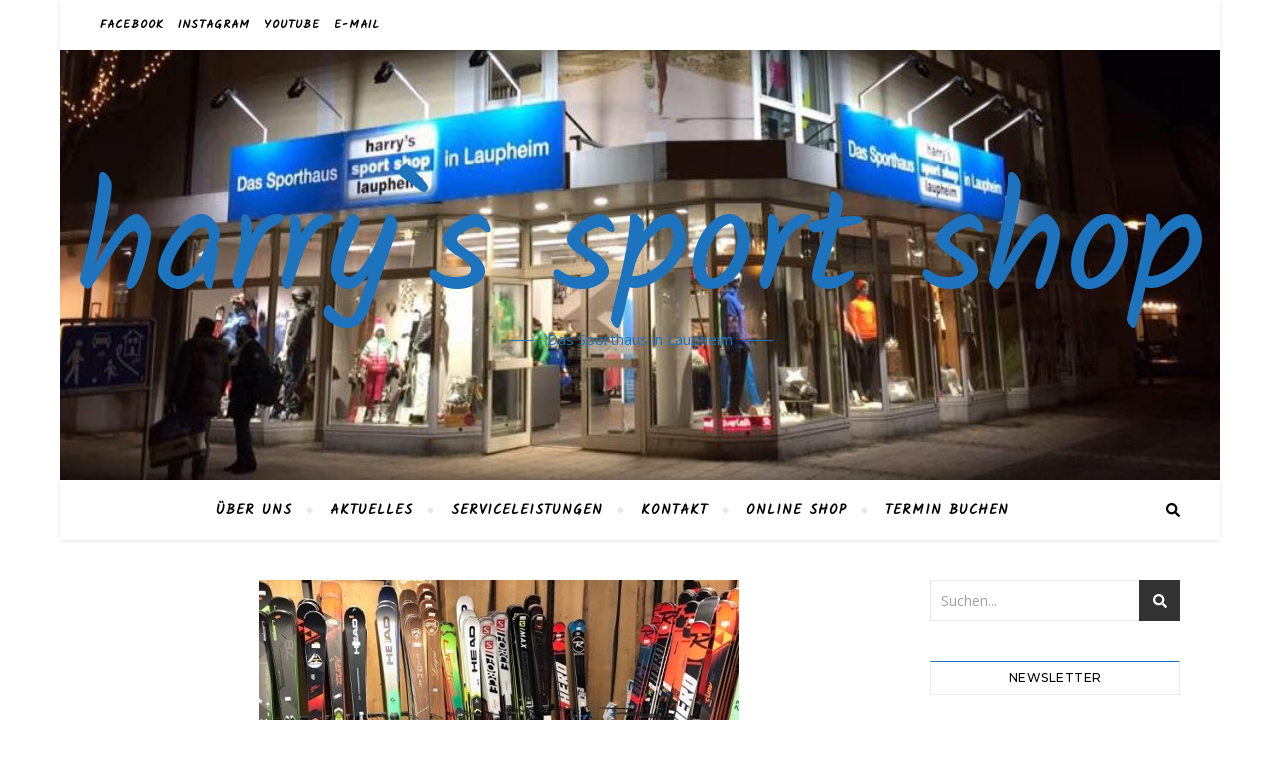

--- FILE ---
content_type: text/html; charset=UTF-8
request_url: https://harrys-sport-shop.de/3-langer-samstag
body_size: 22386
content:
<!DOCTYPE html>
<html lang="de">
<head>
	<meta charset="UTF-8">
	<meta name="viewport" content="width=device-width, initial-scale=1.0" />
	<link rel="profile" href="http://gmpg.org/xfn/11">

<title>3. Langer Samstag &#8211; harry`s sport shop</title>
<meta name='robots' content='max-image-preview:large' />
<link rel='dns-prefetch' href='//fonts.googleapis.com' />
<link rel='dns-prefetch' href='//s.w.org' />
<link rel="alternate" type="application/rss+xml" title="harry`s sport shop &raquo; Feed" href="https://harrys-sport-shop.de/feed" />
<link rel="alternate" type="application/rss+xml" title="harry`s sport shop &raquo; Kommentar-Feed" href="https://harrys-sport-shop.de/comments/feed" />
<link rel="alternate" type="application/rss+xml" title="harry`s sport shop &raquo; 3. Langer Samstag-Kommentar-Feed" href="https://harrys-sport-shop.de/3-langer-samstag/feed" />
<script type="text/javascript">
window._wpemojiSettings = {"baseUrl":"https:\/\/s.w.org\/images\/core\/emoji\/13.1.0\/72x72\/","ext":".png","svgUrl":"https:\/\/s.w.org\/images\/core\/emoji\/13.1.0\/svg\/","svgExt":".svg","source":{"concatemoji":"https:\/\/harrys-sport-shop.de\/wp-includes\/js\/wp-emoji-release.min.js?ver=5.9.12"}};
/*! This file is auto-generated */
!function(e,a,t){var n,r,o,i=a.createElement("canvas"),p=i.getContext&&i.getContext("2d");function s(e,t){var a=String.fromCharCode;p.clearRect(0,0,i.width,i.height),p.fillText(a.apply(this,e),0,0);e=i.toDataURL();return p.clearRect(0,0,i.width,i.height),p.fillText(a.apply(this,t),0,0),e===i.toDataURL()}function c(e){var t=a.createElement("script");t.src=e,t.defer=t.type="text/javascript",a.getElementsByTagName("head")[0].appendChild(t)}for(o=Array("flag","emoji"),t.supports={everything:!0,everythingExceptFlag:!0},r=0;r<o.length;r++)t.supports[o[r]]=function(e){if(!p||!p.fillText)return!1;switch(p.textBaseline="top",p.font="600 32px Arial",e){case"flag":return s([127987,65039,8205,9895,65039],[127987,65039,8203,9895,65039])?!1:!s([55356,56826,55356,56819],[55356,56826,8203,55356,56819])&&!s([55356,57332,56128,56423,56128,56418,56128,56421,56128,56430,56128,56423,56128,56447],[55356,57332,8203,56128,56423,8203,56128,56418,8203,56128,56421,8203,56128,56430,8203,56128,56423,8203,56128,56447]);case"emoji":return!s([10084,65039,8205,55357,56613],[10084,65039,8203,55357,56613])}return!1}(o[r]),t.supports.everything=t.supports.everything&&t.supports[o[r]],"flag"!==o[r]&&(t.supports.everythingExceptFlag=t.supports.everythingExceptFlag&&t.supports[o[r]]);t.supports.everythingExceptFlag=t.supports.everythingExceptFlag&&!t.supports.flag,t.DOMReady=!1,t.readyCallback=function(){t.DOMReady=!0},t.supports.everything||(n=function(){t.readyCallback()},a.addEventListener?(a.addEventListener("DOMContentLoaded",n,!1),e.addEventListener("load",n,!1)):(e.attachEvent("onload",n),a.attachEvent("onreadystatechange",function(){"complete"===a.readyState&&t.readyCallback()})),(n=t.source||{}).concatemoji?c(n.concatemoji):n.wpemoji&&n.twemoji&&(c(n.twemoji),c(n.wpemoji)))}(window,document,window._wpemojiSettings);
</script>
<style type="text/css">
img.wp-smiley,
img.emoji {
	display: inline !important;
	border: none !important;
	box-shadow: none !important;
	height: 1em !important;
	width: 1em !important;
	margin: 0 0.07em !important;
	vertical-align: -0.1em !important;
	background: none !important;
	padding: 0 !important;
}
</style>
	<link rel='stylesheet' id='sbi_styles-css'  href='https://harrys-sport-shop.de/wp-content/plugins/instagram-feed/css/sbi-styles.min.css?ver=6.6.0' type='text/css' media='all' />
<link rel='stylesheet' id='wp-block-library-css'  href='https://harrys-sport-shop.de/wp-includes/css/dist/block-library/style.min.css?ver=5.9.12' type='text/css' media='all' />
<style id='global-styles-inline-css' type='text/css'>
body{--wp--preset--color--black: #000000;--wp--preset--color--cyan-bluish-gray: #abb8c3;--wp--preset--color--white: #ffffff;--wp--preset--color--pale-pink: #f78da7;--wp--preset--color--vivid-red: #cf2e2e;--wp--preset--color--luminous-vivid-orange: #ff6900;--wp--preset--color--luminous-vivid-amber: #fcb900;--wp--preset--color--light-green-cyan: #7bdcb5;--wp--preset--color--vivid-green-cyan: #00d084;--wp--preset--color--pale-cyan-blue: #8ed1fc;--wp--preset--color--vivid-cyan-blue: #0693e3;--wp--preset--color--vivid-purple: #9b51e0;--wp--preset--gradient--vivid-cyan-blue-to-vivid-purple: linear-gradient(135deg,rgba(6,147,227,1) 0%,rgb(155,81,224) 100%);--wp--preset--gradient--light-green-cyan-to-vivid-green-cyan: linear-gradient(135deg,rgb(122,220,180) 0%,rgb(0,208,130) 100%);--wp--preset--gradient--luminous-vivid-amber-to-luminous-vivid-orange: linear-gradient(135deg,rgba(252,185,0,1) 0%,rgba(255,105,0,1) 100%);--wp--preset--gradient--luminous-vivid-orange-to-vivid-red: linear-gradient(135deg,rgba(255,105,0,1) 0%,rgb(207,46,46) 100%);--wp--preset--gradient--very-light-gray-to-cyan-bluish-gray: linear-gradient(135deg,rgb(238,238,238) 0%,rgb(169,184,195) 100%);--wp--preset--gradient--cool-to-warm-spectrum: linear-gradient(135deg,rgb(74,234,220) 0%,rgb(151,120,209) 20%,rgb(207,42,186) 40%,rgb(238,44,130) 60%,rgb(251,105,98) 80%,rgb(254,248,76) 100%);--wp--preset--gradient--blush-light-purple: linear-gradient(135deg,rgb(255,206,236) 0%,rgb(152,150,240) 100%);--wp--preset--gradient--blush-bordeaux: linear-gradient(135deg,rgb(254,205,165) 0%,rgb(254,45,45) 50%,rgb(107,0,62) 100%);--wp--preset--gradient--luminous-dusk: linear-gradient(135deg,rgb(255,203,112) 0%,rgb(199,81,192) 50%,rgb(65,88,208) 100%);--wp--preset--gradient--pale-ocean: linear-gradient(135deg,rgb(255,245,203) 0%,rgb(182,227,212) 50%,rgb(51,167,181) 100%);--wp--preset--gradient--electric-grass: linear-gradient(135deg,rgb(202,248,128) 0%,rgb(113,206,126) 100%);--wp--preset--gradient--midnight: linear-gradient(135deg,rgb(2,3,129) 0%,rgb(40,116,252) 100%);--wp--preset--duotone--dark-grayscale: url('#wp-duotone-dark-grayscale');--wp--preset--duotone--grayscale: url('#wp-duotone-grayscale');--wp--preset--duotone--purple-yellow: url('#wp-duotone-purple-yellow');--wp--preset--duotone--blue-red: url('#wp-duotone-blue-red');--wp--preset--duotone--midnight: url('#wp-duotone-midnight');--wp--preset--duotone--magenta-yellow: url('#wp-duotone-magenta-yellow');--wp--preset--duotone--purple-green: url('#wp-duotone-purple-green');--wp--preset--duotone--blue-orange: url('#wp-duotone-blue-orange');--wp--preset--font-size--small: 13px;--wp--preset--font-size--medium: 20px;--wp--preset--font-size--large: 36px;--wp--preset--font-size--x-large: 42px;}.has-black-color{color: var(--wp--preset--color--black) !important;}.has-cyan-bluish-gray-color{color: var(--wp--preset--color--cyan-bluish-gray) !important;}.has-white-color{color: var(--wp--preset--color--white) !important;}.has-pale-pink-color{color: var(--wp--preset--color--pale-pink) !important;}.has-vivid-red-color{color: var(--wp--preset--color--vivid-red) !important;}.has-luminous-vivid-orange-color{color: var(--wp--preset--color--luminous-vivid-orange) !important;}.has-luminous-vivid-amber-color{color: var(--wp--preset--color--luminous-vivid-amber) !important;}.has-light-green-cyan-color{color: var(--wp--preset--color--light-green-cyan) !important;}.has-vivid-green-cyan-color{color: var(--wp--preset--color--vivid-green-cyan) !important;}.has-pale-cyan-blue-color{color: var(--wp--preset--color--pale-cyan-blue) !important;}.has-vivid-cyan-blue-color{color: var(--wp--preset--color--vivid-cyan-blue) !important;}.has-vivid-purple-color{color: var(--wp--preset--color--vivid-purple) !important;}.has-black-background-color{background-color: var(--wp--preset--color--black) !important;}.has-cyan-bluish-gray-background-color{background-color: var(--wp--preset--color--cyan-bluish-gray) !important;}.has-white-background-color{background-color: var(--wp--preset--color--white) !important;}.has-pale-pink-background-color{background-color: var(--wp--preset--color--pale-pink) !important;}.has-vivid-red-background-color{background-color: var(--wp--preset--color--vivid-red) !important;}.has-luminous-vivid-orange-background-color{background-color: var(--wp--preset--color--luminous-vivid-orange) !important;}.has-luminous-vivid-amber-background-color{background-color: var(--wp--preset--color--luminous-vivid-amber) !important;}.has-light-green-cyan-background-color{background-color: var(--wp--preset--color--light-green-cyan) !important;}.has-vivid-green-cyan-background-color{background-color: var(--wp--preset--color--vivid-green-cyan) !important;}.has-pale-cyan-blue-background-color{background-color: var(--wp--preset--color--pale-cyan-blue) !important;}.has-vivid-cyan-blue-background-color{background-color: var(--wp--preset--color--vivid-cyan-blue) !important;}.has-vivid-purple-background-color{background-color: var(--wp--preset--color--vivid-purple) !important;}.has-black-border-color{border-color: var(--wp--preset--color--black) !important;}.has-cyan-bluish-gray-border-color{border-color: var(--wp--preset--color--cyan-bluish-gray) !important;}.has-white-border-color{border-color: var(--wp--preset--color--white) !important;}.has-pale-pink-border-color{border-color: var(--wp--preset--color--pale-pink) !important;}.has-vivid-red-border-color{border-color: var(--wp--preset--color--vivid-red) !important;}.has-luminous-vivid-orange-border-color{border-color: var(--wp--preset--color--luminous-vivid-orange) !important;}.has-luminous-vivid-amber-border-color{border-color: var(--wp--preset--color--luminous-vivid-amber) !important;}.has-light-green-cyan-border-color{border-color: var(--wp--preset--color--light-green-cyan) !important;}.has-vivid-green-cyan-border-color{border-color: var(--wp--preset--color--vivid-green-cyan) !important;}.has-pale-cyan-blue-border-color{border-color: var(--wp--preset--color--pale-cyan-blue) !important;}.has-vivid-cyan-blue-border-color{border-color: var(--wp--preset--color--vivid-cyan-blue) !important;}.has-vivid-purple-border-color{border-color: var(--wp--preset--color--vivid-purple) !important;}.has-vivid-cyan-blue-to-vivid-purple-gradient-background{background: var(--wp--preset--gradient--vivid-cyan-blue-to-vivid-purple) !important;}.has-light-green-cyan-to-vivid-green-cyan-gradient-background{background: var(--wp--preset--gradient--light-green-cyan-to-vivid-green-cyan) !important;}.has-luminous-vivid-amber-to-luminous-vivid-orange-gradient-background{background: var(--wp--preset--gradient--luminous-vivid-amber-to-luminous-vivid-orange) !important;}.has-luminous-vivid-orange-to-vivid-red-gradient-background{background: var(--wp--preset--gradient--luminous-vivid-orange-to-vivid-red) !important;}.has-very-light-gray-to-cyan-bluish-gray-gradient-background{background: var(--wp--preset--gradient--very-light-gray-to-cyan-bluish-gray) !important;}.has-cool-to-warm-spectrum-gradient-background{background: var(--wp--preset--gradient--cool-to-warm-spectrum) !important;}.has-blush-light-purple-gradient-background{background: var(--wp--preset--gradient--blush-light-purple) !important;}.has-blush-bordeaux-gradient-background{background: var(--wp--preset--gradient--blush-bordeaux) !important;}.has-luminous-dusk-gradient-background{background: var(--wp--preset--gradient--luminous-dusk) !important;}.has-pale-ocean-gradient-background{background: var(--wp--preset--gradient--pale-ocean) !important;}.has-electric-grass-gradient-background{background: var(--wp--preset--gradient--electric-grass) !important;}.has-midnight-gradient-background{background: var(--wp--preset--gradient--midnight) !important;}.has-small-font-size{font-size: var(--wp--preset--font-size--small) !important;}.has-medium-font-size{font-size: var(--wp--preset--font-size--medium) !important;}.has-large-font-size{font-size: var(--wp--preset--font-size--large) !important;}.has-x-large-font-size{font-size: var(--wp--preset--font-size--x-large) !important;}
</style>
<link rel='stylesheet' id='contact-form-7-css'  href='https://harrys-sport-shop.de/wp-content/plugins/contact-form-7/includes/css/styles.css?ver=5.4' type='text/css' media='all' />
<link rel='stylesheet' id='ssa-upcoming-appointments-card-style-css'  href='https://harrys-sport-shop.de/wp-content/plugins/simply-schedule-appointments/assets/css/upcoming-appointments.css?ver=1.6.7.14' type='text/css' media='all' />
<link rel='stylesheet' id='ssa-styles-css'  href='https://harrys-sport-shop.de/wp-content/plugins/simply-schedule-appointments/assets/css/ssa-styles.css?ver=1.6.7.14' type='text/css' media='all' />
<link rel='stylesheet' id='bard-style-css'  href='https://harrys-sport-shop.de/wp-content/themes/bard/style.css?ver=1.4.9.8' type='text/css' media='all' />
<link rel='stylesheet' id='fontello-css'  href='https://harrys-sport-shop.de/wp-content/themes/bard/assets/css/fontello.css?ver=5.9.12' type='text/css' media='all' />
<link rel='stylesheet' id='slick-css'  href='https://harrys-sport-shop.de/wp-content/themes/bard/assets/css/slick.css?ver=5.9.12' type='text/css' media='all' />
<link rel='stylesheet' id='scrollbar-css'  href='https://harrys-sport-shop.de/wp-content/themes/bard/assets/css/perfect-scrollbar.css?ver=5.9.12' type='text/css' media='all' />
<link rel='stylesheet' id='bard-woocommerce-css'  href='https://harrys-sport-shop.de/wp-content/themes/bard/assets/css/woocommerce.css?ver=5.9.12' type='text/css' media='all' />
<link rel='stylesheet' id='bard-responsive-css'  href='https://harrys-sport-shop.de/wp-content/themes/bard/assets/css/responsive.css?ver=5.9.12' type='text/css' media='all' />
<link rel='stylesheet' id='bard-montserratr-font-css'  href='//fonts.googleapis.com/css?family=Montserrat%3A300%2C300i%2C400%2C400i%2C500%2C500i%2C600%2C600i%2C700%2C700i&#038;ver=1.0.0' type='text/css' media='all' />
<link rel='stylesheet' id='bard-opensans-font-css'  href='//fonts.googleapis.com/css?family=Open+Sans%3A400%2C400i%2C600%2C600i%2C700%2C700i&#038;ver=1.0.0' type='text/css' media='all' />
<link rel='stylesheet' id='bard-kalam-font-css'  href='//fonts.googleapis.com/css?family=Kalam&#038;ver=1.0.0' type='text/css' media='all' />
<link rel='stylesheet' id='newsletter-css'  href='https://harrys-sport-shop.de/wp-content/plugins/newsletter/style.css?ver=8.6.0' type='text/css' media='all' />
<link rel='stylesheet' id='newsletter-popup-css'  href='https://harrys-sport-shop.de/wp-content/plugins/newsletter/subscription/assets/popup.css?ver=8.6.0' type='text/css' media='all' />
<link rel='stylesheet' id='jquery-lazyloadxt-spinner-css-css'  href='//harrys-sport-shop.de/wp-content/plugins/a3-lazy-load/assets/css/jquery.lazyloadxt.spinner.css?ver=5.9.12' type='text/css' media='all' />
<script type='text/javascript' src='https://harrys-sport-shop.de/wp-includes/js/jquery/jquery.min.js?ver=3.6.0' id='jquery-core-js'></script>
<script type='text/javascript' src='https://harrys-sport-shop.de/wp-includes/js/jquery/jquery-migrate.min.js?ver=3.3.2' id='jquery-migrate-js'></script>
<link rel="https://api.w.org/" href="https://harrys-sport-shop.de/wp-json/" /><link rel="alternate" type="application/json" href="https://harrys-sport-shop.de/wp-json/wp/v2/posts/1759" /><link rel="EditURI" type="application/rsd+xml" title="RSD" href="https://harrys-sport-shop.de/xmlrpc.php?rsd" />
<link rel="wlwmanifest" type="application/wlwmanifest+xml" href="https://harrys-sport-shop.de/wp-includes/wlwmanifest.xml" /> 
<meta name="generator" content="WordPress 5.9.12" />
<link rel="canonical" href="https://harrys-sport-shop.de/3-langer-samstag" />
<link rel='shortlink' href='https://harrys-sport-shop.de/?p=1759' />
<link rel="alternate" type="application/json+oembed" href="https://harrys-sport-shop.de/wp-json/oembed/1.0/embed?url=https%3A%2F%2Fharrys-sport-shop.de%2F3-langer-samstag" />
<link rel="alternate" type="text/xml+oembed" href="https://harrys-sport-shop.de/wp-json/oembed/1.0/embed?url=https%3A%2F%2Fharrys-sport-shop.de%2F3-langer-samstag&#038;format=xml" />
<link rel="pingback" href="https://harrys-sport-shop.de/xmlrpc.php">
<style id="bard_dynamic_css">#top-bar {background-color: #ffffff;}#top-bar a {color: #000000;}#top-bar a:hover,#top-bar li.current-menu-item > a,#top-bar li.current-menu-ancestor > a,#top-bar .sub-menu li.current-menu-item > a,#top-bar .sub-menu li.current-menu-ancestor> a {color: #1e73be;}#top-menu .sub-menu,#top-menu .sub-menu a {background-color: #ffffff;border-color: rgba(0,0,0, 0.05);}.header-logo a,.site-description,.header-socials-icon {color: #1e73be;}.site-description:before,.site-description:after {background: #1e73be;}.header-logo a:hover,.header-socials-icon:hover {color: #ffffff;}.entry-header {background-color: #000000;}#main-nav {background-color: #ffffff;box-shadow: 0px 1px 5px rgba(0,0,0, 0.1);}#main-nav a,#main-nav .svg-inline--fa,#main-nav #s {color: #000000;}.main-nav-sidebar div span,.sidebar-alt-close-btn span,.btn-tooltip {background-color: #000000;}.btn-tooltip:before {border-top-color: #000000;}#main-nav a:hover,#main-nav .svg-inline--fa:hover,#main-nav li.current-menu-item > a,#main-nav li.current-menu-ancestor > a,#main-nav .sub-menu li.current-menu-item > a,#main-nav .sub-menu li.current-menu-ancestor > a {color: #1e73be;}.main-nav-sidebar:hover div span {background-color: #1e73be;}#main-menu .sub-menu,#main-menu .sub-menu a {background-color: #ffffff;border-color: rgba(0,0,0, 0.05);}#main-nav #s {background-color: #ffffff;}#main-nav #s::-webkit-input-placeholder { /* Chrome/Opera/Safari */color: rgba(0,0,0, 0.7);}#main-nav #s::-moz-placeholder { /* Firefox 19+ */color: rgba(0,0,0, 0.7);}#main-nav #s:-ms-input-placeholder { /* IE 10+ */color: rgba(0,0,0, 0.7);}#main-nav #s:-moz-placeholder { /* Firefox 18- */color: rgba(0,0,0, 0.7);}/* Background */.sidebar-alt,.main-content,.featured-slider-area,#featured-links,.page-content select,.page-content input,.page-content textarea {background-color: #ffffff;}.featured-link .cv-inner {border-color: rgba(255,255,255, 0.4);}.featured-link:hover .cv-inner {border-color: rgba(255,255,255, 0.8);}#featured-links h6 {background-color: #ffffff;color: #000000;}/* Text */.page-content,.page-content select,.page-content input,.page-content textarea,.page-content .post-author a,.page-content .bard-widget a,.page-content .comment-author {color: #464646;}/* Title */.page-content h1,.page-content h2,.page-content h3,.page-content h4,.page-content h5,.page-content h6,.page-content .post-title a,.page-content .post-author a,.page-content .author-description h3 a,.page-content .related-posts h5 a,.page-content .blog-pagination .previous-page a,.page-content .blog-pagination .next-page a,blockquote,.page-content .post-share a,.page-content .read-more a {color: #030303;}.widget_wysija .widget-title h4:after {background-color: #030303;}.page-content .read-more a:hover,.page-content .post-title a:hover {color: rgba(3,3,3, 0.75);}/* Meta */.page-content .post-author,.page-content .post-comments,.page-content .post-date,.page-content .post-meta,.page-content .post-meta a,.page-content .related-post-date,.page-content .comment-meta a,.page-content .author-share a,.page-content .post-tags a,.page-content .tagcloud a,.widget_categories li,.widget_archive li,.ahse-subscribe-box p,.rpwwt-post-author,.rpwwt-post-categories,.rpwwt-post-date,.rpwwt-post-comments-number,.copyright-info,#page-footer .copyright-info a,.footer-menu-container,#page-footer .footer-menu-container a,.single-navigation span,.comment-notes {color: #a1a1a1;}.page-content input::-webkit-input-placeholder { /* Chrome/Opera/Safari */color: #a1a1a1;}.page-content input::-moz-placeholder { /* Firefox 19+ */color: #a1a1a1;}.page-content input:-ms-input-placeholder { /* IE 10+ */color: #a1a1a1;}.page-content input:-moz-placeholder { /* Firefox 18- */color: #a1a1a1;}/* Accent */a,.post-categories,#page-wrap .bard-widget.widget_text a,.scrolltop,.required {color: #1e73be;}/* Disable TMP.page-content .elementor a,.page-content .elementor a:hover {color: inherit;}*/.ps-container > .ps-scrollbar-y-rail > .ps-scrollbar-y,.read-more a:after {background: #1e73be;}a:hover,.scrolltop:hover {color: rgba(30,115,190, 0.8);}blockquote {border-color: #1e73be;}.widget-title h4 {border-top-color: #1e73be;}/* Selection */::-moz-selection {color: #ffffff;background: #1e73be;}::selection {color: #ffffff;background: #1e73be;}/* Border */.page-content .post-footer,.blog-list-style,.page-content .author-description,.page-content .related-posts,.page-content .entry-comments,.page-content .bard-widget li,.page-content #wp-calendar,.page-content #wp-calendar caption,.page-content #wp-calendar tbody td,.page-content .widget_nav_menu li a,.page-content .tagcloud a,.page-content select,.page-content input,.page-content textarea,.post-tags a,.gallery-caption,.wp-caption-text,table tr,table th,table td,pre,.single-navigation {border-color: #e8e8e8;}#main-menu > li:after,.border-divider,hr {background-color: #e8e8e8;}/* Buttons */.widget_search .svg-fa-wrap,.widget_search #searchsubmit,.wp-block-search button,.page-content .submit,.page-content .blog-pagination.numeric a,.page-content .post-password-form input[type="submit"],.page-content .wpcf7 [type="submit"] {color: #ffffff;background-color: #333333;}.page-content .submit:hover,.page-content .blog-pagination.numeric a:hover,.page-content .blog-pagination.numeric span,.page-content .bard-subscribe-box input[type="submit"],.page-content .widget_wysija input[type="submit"],.page-content .post-password-form input[type="submit"]:hover,.page-content .wpcf7 [type="submit"]:hover {color: #ffffff;background-color: #1e73be;}/* Image Overlay */.image-overlay,#infscr-loading,.page-content h4.image-overlay {color: #ffffff;background-color: rgba(73,73,73, 0.2);}.image-overlay a,.post-slider .prev-arrow,.post-slider .next-arrow,.page-content .image-overlay a,#featured-slider .slider-dots {color: #ffffff;}.slide-caption {background: rgba(255,255,255, 0.95);}#featured-slider .prev-arrow,#featured-slider .next-arrow,#featured-slider .slick-active,.slider-title:after {background: #ffffff;}.footer-socials,.footer-widgets {background: #ffffff;}.instagram-title {background: rgba(255,255,255, 0.85);}#page-footer,#page-footer a,#page-footer select,#page-footer input,#page-footer textarea {color: #222222;}#page-footer #s::-webkit-input-placeholder { /* Chrome/Opera/Safari */color: #222222;}#page-footer #s::-moz-placeholder { /* Firefox 19+ */color: #222222;}#page-footer #s:-ms-input-placeholder { /* IE 10+ */color: #222222;}#page-footer #s:-moz-placeholder { /* Firefox 18- */color: #222222;}/* Title */#page-footer h1,#page-footer h2,#page-footer h3,#page-footer h4,#page-footer h5,#page-footer h6,#page-footer .footer-socials a{color: #111111;}#page-footer a:hover {color: #1e73be;}/* Border */#page-footer a,#page-footer .bard-widget li,#page-footer #wp-calendar,#page-footer #wp-calendar caption,#page-footer #wp-calendar tbody td,#page-footer .widget_nav_menu li a,#page-footer select,#page-footer input,#page-footer textarea,#page-footer .widget-title h4:before,#page-footer .widget-title h4:after,.alt-widget-title,.footer-widgets {border-color: #e8e8e8;}.sticky,.footer-copyright,.bard-widget.widget_wysija {background-color: #f6f6f6;}.bard-preloader-wrap {background-color: #ffffff;}.boxed-wrapper {max-width: 1160px;}.sidebar-alt {max-width: 320px;left: -320px; padding: 85px 35px 0px;}.sidebar-left,.sidebar-right {width: 282px;}.main-container {width: calc(100% - 282px);width: -webkit-calc(100% - 282px);}#top-bar > div,#main-nav > div,#featured-links,.main-content,.page-footer-inner,.featured-slider-area.boxed-wrapper {padding-left: 40px;padding-right: 40px;}.blog-list-style {width: 100%;padding-bottom: 35px;}.blog-list-style .has-post-thumbnail .post-media {float: left;max-width: 300px;width: 100%;}.blog-list-style .has-post-thumbnail .post-content-wrap {width: calc(100% - 300px);width: -webkit-calc(100% - 300px);float: left;padding-left: 32px;}.blog-list-style .post-header, .blog-list-style .read-more {text-align: left;}.bard-instagram-widget #sb_instagram {max-width: none !important;}.bard-instagram-widget #sbi_images {display: -webkit-box;display: -ms-flexbox;display: flex;}.bard-instagram-widget #sbi_images .sbi_photo {height: auto !important;}.bard-instagram-widget #sbi_images .sbi_photo img {display: block !important;}.bard-widget #sbi_images .sbi_photo {height: auto !important;}.bard-widget #sbi_images .sbi_photo img {display: block !important;}@media screen and ( max-width: 979px ) {.top-bar-socials {float: none !important;}.top-bar-socials a {line-height: 40px !important;}}.entry-header {height: 450px;background-image: url(https://harrys-sport-shop.de/wp-content/uploads/2018/07/cropped-12794611_1226605317380290_6966911070302297365_n-1.jpg);background-size: cover;}.entry-header {background-position: center center;}.logo-img {max-width: 750px;}#main-nav {text-align: center;}.main-nav-icons {position: absolute;top: 0px;right: 40px;z-index: 2;}.main-nav-buttons {position: absolute;top: 0px;left: 40px;z-index: 1;}#main-menu {padding-left: 0 !important;}#featured-links .featured-link {margin-right: 25px;}#featured-links .featured-link:last-of-type {margin-right: 0;}#featured-links .featured-link {width: calc( (100% - -25px) / 0 - 1px);width: -webkit-calc( (100% - -25px) / 0- 1px);}.featured-link:nth-child(1) .cv-inner {display: none;}.featured-link:nth-child(2) .cv-inner {display: none;}.featured-link:nth-child(3) .cv-inner {display: none;}.blog-grid > li {display: inline-block;vertical-align: top;margin-right: 32px;margin-bottom: 35px;}.blog-grid > li.blog-grid-style {width: calc((100% - 32px ) /2 - 1px);width: -webkit-calc((100% - 32px ) /2 - 1px);}@media screen and ( min-width: 979px ) {.blog-grid > .blog-list-style:nth-last-of-type(-n+1) {margin-bottom: 0;}.blog-grid > .blog-grid-style:nth-last-of-type(-n+2) { margin-bottom: 0;}}@media screen and ( max-width: 640px ) {.blog-grid > li:nth-last-of-type(-n+1) {margin-bottom: 0;}}.blog-grid > li:nth-of-type(2n+2) {margin-right: 0;}.sidebar-right {padding-left: 32px;}@media screen and ( max-width: 768px ) {#featured-links {display: none;}}@media screen and ( max-width: 640px ) {.related-posts {display: none;}}.header-logo a {font-family: 'Kalam';}#top-menu li a {font-family: 'Kalam';}#main-menu li a {font-family: 'Kalam';}#mobile-menu li {font-family: 'Kalam';}#top-menu li a,#main-menu li a,#mobile-menu li {text-transform: uppercase;}.footer-widgets .page-footer-inner > .bard-widget {width: 30%;margin-right: 5%;}.footer-widgets .page-footer-inner > .bard-widget:nth-child(3n+3) {margin-right: 0;}.footer-widgets .page-footer-inner > .bard-widget:nth-child(3n+4) {clear: both;}.woocommerce div.product .stock,.woocommerce div.product p.price,.woocommerce div.product span.price,.woocommerce ul.products li.product .price,.woocommerce-Reviews .woocommerce-review__author,.woocommerce form .form-row .required,.woocommerce form .form-row.woocommerce-invalid label,.woocommerce .page-content div.product .woocommerce-tabs ul.tabs li a {color: #464646;}.woocommerce a.remove:hover {color: #464646 !important;}.woocommerce a.remove,.woocommerce .product_meta,.page-content .woocommerce-breadcrumb,.page-content .woocommerce-review-link,.page-content .woocommerce-breadcrumb a,.page-content .woocommerce-MyAccount-navigation-link a,.woocommerce .woocommerce-info:before,.woocommerce .page-content .woocommerce-result-count,.woocommerce-page .page-content .woocommerce-result-count,.woocommerce-Reviews .woocommerce-review__published-date,.woocommerce .product_list_widget .quantity,.woocommerce .widget_products .amount,.woocommerce .widget_price_filter .price_slider_amount,.woocommerce .widget_recently_viewed_products .amount,.woocommerce .widget_top_rated_products .amount,.woocommerce .widget_recent_reviews .reviewer {color: #a1a1a1;}.woocommerce a.remove {color: #a1a1a1 !important;}p.demo_store,.woocommerce-store-notice,.woocommerce span.onsale { background-color: #1e73be;}.woocommerce .star-rating::before,.woocommerce .star-rating span::before,.woocommerce .page-content ul.products li.product .button,.page-content .woocommerce ul.products li.product .button,.page-content .woocommerce-MyAccount-navigation-link.is-active a,.page-content .woocommerce-MyAccount-navigation-link a:hover,.woocommerce-message::before { color: #1e73be;}.woocommerce form.login,.woocommerce form.register,.woocommerce-account fieldset,.woocommerce form.checkout_coupon,.woocommerce .woocommerce-info,.woocommerce .woocommerce-error,.woocommerce .woocommerce-message,.woocommerce .widget_shopping_cart .total,.woocommerce.widget_shopping_cart .total,.woocommerce-Reviews .comment_container,.woocommerce-cart #payment ul.payment_methods,#add_payment_method #payment ul.payment_methods,.woocommerce-checkout #payment ul.payment_methods,.woocommerce div.product .woocommerce-tabs ul.tabs::before,.woocommerce div.product .woocommerce-tabs ul.tabs::after,.woocommerce div.product .woocommerce-tabs ul.tabs li,.woocommerce .woocommerce-MyAccount-navigation-link,.select2-container--default .select2-selection--single {border-color: #e8e8e8;}.woocommerce-cart #payment,#add_payment_method #payment,.woocommerce-checkout #payment,.woocommerce .woocommerce-info,.woocommerce .woocommerce-error,.woocommerce .woocommerce-message,.woocommerce div.product .woocommerce-tabs ul.tabs li {background-color: rgba(232,232,232, 0.3);}.woocommerce-cart #payment div.payment_box::before,#add_payment_method #payment div.payment_box::before,.woocommerce-checkout #payment div.payment_box::before {border-color: rgba(232,232,232, 0.5);}.woocommerce-cart #payment div.payment_box,#add_payment_method #payment div.payment_box,.woocommerce-checkout #payment div.payment_box {background-color: rgba(232,232,232, 0.5);}.page-content .woocommerce input.button,.page-content .woocommerce a.button,.page-content .woocommerce a.button.alt,.page-content .woocommerce button.button.alt,.page-content .woocommerce input.button.alt,.page-content .woocommerce #respond input#submit.alt,.woocommerce .page-content .widget_product_search input[type="submit"],.woocommerce .page-content .woocommerce-message .button,.woocommerce .page-content a.button.alt,.woocommerce .page-content button.button.alt,.woocommerce .page-content #respond input#submit,.woocommerce .page-content .widget_price_filter .button,.woocommerce .page-content .woocommerce-message .button,.woocommerce-page .page-content .woocommerce-message .button {color: #ffffff;background-color: #333333;}.page-content .woocommerce input.button:hover,.page-content .woocommerce a.button:hover,.page-content .woocommerce a.button.alt:hover,.page-content .woocommerce button.button.alt:hover,.page-content .woocommerce input.button.alt:hover,.page-content .woocommerce #respond input#submit.alt:hover,.woocommerce .page-content .woocommerce-message .button:hover,.woocommerce .page-content a.button.alt:hover,.woocommerce .page-content button.button.alt:hover,.woocommerce .page-content #respond input#submit:hover,.woocommerce .page-content .widget_price_filter .button:hover,.woocommerce .page-content .woocommerce-message .button:hover,.woocommerce-page .page-content .woocommerce-message .button:hover {color: #ffffff;background-color: #1e73be;}#loadFacebookG{width:35px;height:35px;display:block;position:relative;margin:auto}.facebook_blockG{background-color:#00a9ff;border:1px solid #00a9ff;float:left;height:25px;margin-left:2px;width:7px;opacity:.1;animation-name:bounceG;-o-animation-name:bounceG;-ms-animation-name:bounceG;-webkit-animation-name:bounceG;-moz-animation-name:bounceG;animation-duration:1.235s;-o-animation-duration:1.235s;-ms-animation-duration:1.235s;-webkit-animation-duration:1.235s;-moz-animation-duration:1.235s;animation-iteration-count:infinite;-o-animation-iteration-count:infinite;-ms-animation-iteration-count:infinite;-webkit-animation-iteration-count:infinite;-moz-animation-iteration-count:infinite;animation-direction:normal;-o-animation-direction:normal;-ms-animation-direction:normal;-webkit-animation-direction:normal;-moz-animation-direction:normal;transform:scale(0.7);-o-transform:scale(0.7);-ms-transform:scale(0.7);-webkit-transform:scale(0.7);-moz-transform:scale(0.7)}#blockG_1{animation-delay:.3695s;-o-animation-delay:.3695s;-ms-animation-delay:.3695s;-webkit-animation-delay:.3695s;-moz-animation-delay:.3695s}#blockG_2{animation-delay:.496s;-o-animation-delay:.496s;-ms-animation-delay:.496s;-webkit-animation-delay:.496s;-moz-animation-delay:.496s}#blockG_3{animation-delay:.6125s;-o-animation-delay:.6125s;-ms-animation-delay:.6125s;-webkit-animation-delay:.6125s;-moz-animation-delay:.6125s}@keyframes bounceG{0%{transform:scale(1.2);opacity:1}100%{transform:scale(0.7);opacity:.1}}@-o-keyframes bounceG{0%{-o-transform:scale(1.2);opacity:1}100%{-o-transform:scale(0.7);opacity:.1}}@-ms-keyframes bounceG{0%{-ms-transform:scale(1.2);opacity:1}100%{-ms-transform:scale(0.7);opacity:.1}}@-webkit-keyframes bounceG{0%{-webkit-transform:scale(1.2);opacity:1}100%{-webkit-transform:scale(0.7);opacity:.1}}@-moz-keyframes bounceG{0%{-moz-transform:scale(1.2);opacity:1}100%{-moz-transform:scale(0.7);opacity:.1}}</style><style type="text/css">.broken_link, a.broken_link {
	text-decoration: line-through;
}</style><style type="text/css" id="custom-background-css">
body.custom-background { background-color: #ffffff; }
</style>
	<link rel="icon" href="https://harrys-sport-shop.de/wp-content/uploads/2020/03/cropped-HSS-Logo-1-klein-32x32.png" sizes="32x32" />
<link rel="icon" href="https://harrys-sport-shop.de/wp-content/uploads/2020/03/cropped-HSS-Logo-1-klein-192x192.png" sizes="192x192" />
<link rel="apple-touch-icon" href="https://harrys-sport-shop.de/wp-content/uploads/2020/03/cropped-HSS-Logo-1-klein-180x180.png" />
<meta name="msapplication-TileImage" content="https://harrys-sport-shop.de/wp-content/uploads/2020/03/cropped-HSS-Logo-1-klein-270x270.png" />
</head>

<body class="post-template-default single single-post postid-1759 single-format-standard custom-background wp-embed-responsive">
	<svg xmlns="http://www.w3.org/2000/svg" viewBox="0 0 0 0" width="0" height="0" focusable="false" role="none" style="visibility: hidden; position: absolute; left: -9999px; overflow: hidden;" ><defs><filter id="wp-duotone-dark-grayscale"><feColorMatrix color-interpolation-filters="sRGB" type="matrix" values=" .299 .587 .114 0 0 .299 .587 .114 0 0 .299 .587 .114 0 0 .299 .587 .114 0 0 " /><feComponentTransfer color-interpolation-filters="sRGB" ><feFuncR type="table" tableValues="0 0.49803921568627" /><feFuncG type="table" tableValues="0 0.49803921568627" /><feFuncB type="table" tableValues="0 0.49803921568627" /><feFuncA type="table" tableValues="1 1" /></feComponentTransfer><feComposite in2="SourceGraphic" operator="in" /></filter></defs></svg><svg xmlns="http://www.w3.org/2000/svg" viewBox="0 0 0 0" width="0" height="0" focusable="false" role="none" style="visibility: hidden; position: absolute; left: -9999px; overflow: hidden;" ><defs><filter id="wp-duotone-grayscale"><feColorMatrix color-interpolation-filters="sRGB" type="matrix" values=" .299 .587 .114 0 0 .299 .587 .114 0 0 .299 .587 .114 0 0 .299 .587 .114 0 0 " /><feComponentTransfer color-interpolation-filters="sRGB" ><feFuncR type="table" tableValues="0 1" /><feFuncG type="table" tableValues="0 1" /><feFuncB type="table" tableValues="0 1" /><feFuncA type="table" tableValues="1 1" /></feComponentTransfer><feComposite in2="SourceGraphic" operator="in" /></filter></defs></svg><svg xmlns="http://www.w3.org/2000/svg" viewBox="0 0 0 0" width="0" height="0" focusable="false" role="none" style="visibility: hidden; position: absolute; left: -9999px; overflow: hidden;" ><defs><filter id="wp-duotone-purple-yellow"><feColorMatrix color-interpolation-filters="sRGB" type="matrix" values=" .299 .587 .114 0 0 .299 .587 .114 0 0 .299 .587 .114 0 0 .299 .587 .114 0 0 " /><feComponentTransfer color-interpolation-filters="sRGB" ><feFuncR type="table" tableValues="0.54901960784314 0.98823529411765" /><feFuncG type="table" tableValues="0 1" /><feFuncB type="table" tableValues="0.71764705882353 0.25490196078431" /><feFuncA type="table" tableValues="1 1" /></feComponentTransfer><feComposite in2="SourceGraphic" operator="in" /></filter></defs></svg><svg xmlns="http://www.w3.org/2000/svg" viewBox="0 0 0 0" width="0" height="0" focusable="false" role="none" style="visibility: hidden; position: absolute; left: -9999px; overflow: hidden;" ><defs><filter id="wp-duotone-blue-red"><feColorMatrix color-interpolation-filters="sRGB" type="matrix" values=" .299 .587 .114 0 0 .299 .587 .114 0 0 .299 .587 .114 0 0 .299 .587 .114 0 0 " /><feComponentTransfer color-interpolation-filters="sRGB" ><feFuncR type="table" tableValues="0 1" /><feFuncG type="table" tableValues="0 0.27843137254902" /><feFuncB type="table" tableValues="0.5921568627451 0.27843137254902" /><feFuncA type="table" tableValues="1 1" /></feComponentTransfer><feComposite in2="SourceGraphic" operator="in" /></filter></defs></svg><svg xmlns="http://www.w3.org/2000/svg" viewBox="0 0 0 0" width="0" height="0" focusable="false" role="none" style="visibility: hidden; position: absolute; left: -9999px; overflow: hidden;" ><defs><filter id="wp-duotone-midnight"><feColorMatrix color-interpolation-filters="sRGB" type="matrix" values=" .299 .587 .114 0 0 .299 .587 .114 0 0 .299 .587 .114 0 0 .299 .587 .114 0 0 " /><feComponentTransfer color-interpolation-filters="sRGB" ><feFuncR type="table" tableValues="0 0" /><feFuncG type="table" tableValues="0 0.64705882352941" /><feFuncB type="table" tableValues="0 1" /><feFuncA type="table" tableValues="1 1" /></feComponentTransfer><feComposite in2="SourceGraphic" operator="in" /></filter></defs></svg><svg xmlns="http://www.w3.org/2000/svg" viewBox="0 0 0 0" width="0" height="0" focusable="false" role="none" style="visibility: hidden; position: absolute; left: -9999px; overflow: hidden;" ><defs><filter id="wp-duotone-magenta-yellow"><feColorMatrix color-interpolation-filters="sRGB" type="matrix" values=" .299 .587 .114 0 0 .299 .587 .114 0 0 .299 .587 .114 0 0 .299 .587 .114 0 0 " /><feComponentTransfer color-interpolation-filters="sRGB" ><feFuncR type="table" tableValues="0.78039215686275 1" /><feFuncG type="table" tableValues="0 0.94901960784314" /><feFuncB type="table" tableValues="0.35294117647059 0.47058823529412" /><feFuncA type="table" tableValues="1 1" /></feComponentTransfer><feComposite in2="SourceGraphic" operator="in" /></filter></defs></svg><svg xmlns="http://www.w3.org/2000/svg" viewBox="0 0 0 0" width="0" height="0" focusable="false" role="none" style="visibility: hidden; position: absolute; left: -9999px; overflow: hidden;" ><defs><filter id="wp-duotone-purple-green"><feColorMatrix color-interpolation-filters="sRGB" type="matrix" values=" .299 .587 .114 0 0 .299 .587 .114 0 0 .299 .587 .114 0 0 .299 .587 .114 0 0 " /><feComponentTransfer color-interpolation-filters="sRGB" ><feFuncR type="table" tableValues="0.65098039215686 0.40392156862745" /><feFuncG type="table" tableValues="0 1" /><feFuncB type="table" tableValues="0.44705882352941 0.4" /><feFuncA type="table" tableValues="1 1" /></feComponentTransfer><feComposite in2="SourceGraphic" operator="in" /></filter></defs></svg><svg xmlns="http://www.w3.org/2000/svg" viewBox="0 0 0 0" width="0" height="0" focusable="false" role="none" style="visibility: hidden; position: absolute; left: -9999px; overflow: hidden;" ><defs><filter id="wp-duotone-blue-orange"><feColorMatrix color-interpolation-filters="sRGB" type="matrix" values=" .299 .587 .114 0 0 .299 .587 .114 0 0 .299 .587 .114 0 0 .299 .587 .114 0 0 " /><feComponentTransfer color-interpolation-filters="sRGB" ><feFuncR type="table" tableValues="0.098039215686275 1" /><feFuncG type="table" tableValues="0 0.66274509803922" /><feFuncB type="table" tableValues="0.84705882352941 0.41960784313725" /><feFuncA type="table" tableValues="1 1" /></feComponentTransfer><feComposite in2="SourceGraphic" operator="in" /></filter></defs></svg>
	<!-- Preloader -->
	
	<!-- Page Wrapper -->
	<div id="page-wrap">

		<!-- Boxed Wrapper -->
		<div id="page-header" class="boxed-wrapper">

		
<div id="top-bar" class="clear-fix">
	<div >
		
		
	<div class="top-bar-socials">

		
		
		
		
	</div>

	<nav class="top-menu-container"><ul id="top-menu" class=""><li id="menu-item-179" class="menu-item menu-item-type-custom menu-item-object-custom menu-item-179"><a href="http://facebook.com/harryssportshop">Facebook</a></li>
<li id="menu-item-184" class="menu-item menu-item-type-custom menu-item-object-custom menu-item-184"><a href="https://www.instagram.com/harrys_sport_shop/">Instagram</a></li>
<li id="menu-item-1268" class="menu-item menu-item-type-custom menu-item-object-custom menu-item-1268"><a href="https://www.youtube.com/channel/UCtmYoTXxgJz1yyrvllzmYMQ">YouTube</a></li>
<li id="menu-item-26" class="menu-item menu-item-type-custom menu-item-object-custom menu-item-26"><a href="mailto:info@harrys-sport-shop.de">E-Mail</a></li>
</ul></nav>
	</div>
</div><!-- #top-bar -->


	<div class="entry-header" data-parallax="" data-image="https://harrys-sport-shop.de/wp-content/uploads/2018/07/cropped-12794611_1226605317380290_6966911070302297365_n-1.jpg">
		<div class="cv-outer">
		<div class="cv-inner">

			<div class="header-logo">
				
									
										<a href="https://harrys-sport-shop.de/">harry`s sport shop</a>
					
								
								<p class="site-description">Das Sporthaus in Laupheim</p>
								
			</div>

			
	<div class="header-socials">

		
		
		
		
	</div>

	
		</div>
		</div>
	</div>

	
<div id="main-nav" class="clear-fix">

	<div >	
		
		<div class="main-nav-buttons">

			<!-- Alt Sidebar Icon -->
			
			<!-- Random Post Button -->			
						
		</div>

		<!-- Icons -->
		<div class="main-nav-icons">
						<div class="main-nav-search">
				<span class="btn-tooltip">Suchen</span>
				<i class="fas fa-search"></i>
				<i class="fas fa-times"></i>
				<form role="search" method="get" id="searchform" class="clear-fix" action="https://harrys-sport-shop.de/"><input type="search" name="s" id="s" placeholder="Suchen..." data-placeholder="Text eingeben und Enter drücken..." value="" /><span class="svg-fa-wrap"><i class="fa fa-search"></i></span><input type="submit" id="searchsubmit" value="st" /></form>			</div>
					</div>


		<!-- Mobile Menu Button -->
		<span class="mobile-menu-btn">
			<i class="fas fa-chevron-down"></i>
		</span>

		<nav class="main-menu-container"><ul id="main-menu" class=""><li id="menu-item-390" class="menu-item menu-item-type-post_type menu-item-object-page menu-item-390"><a href="https://harrys-sport-shop.de/startseite">Über uns</a></li>
<li id="menu-item-96" class="menu-item menu-item-type-custom menu-item-object-custom menu-item-home menu-item-96"><a href="https://harrys-sport-shop.de">Aktuelles</a></li>
<li id="menu-item-117" class="menu-item menu-item-type-post_type menu-item-object-page menu-item-has-children menu-item-117"><a href="https://harrys-sport-shop.de/serviceleistungen">Serviceleistungen</a>
<ul class="sub-menu">
	<li id="menu-item-1057" class="menu-item menu-item-type-post_type menu-item-object-page menu-item-1057"><a href="https://harrys-sport-shop.de/teamsport">Teamsport</a></li>
	<li id="menu-item-1780" class="menu-item menu-item-type-post_type menu-item-object-page menu-item-1780"><a href="https://harrys-sport-shop.de/racketservice">Racketservice</a></li>
	<li id="menu-item-3661" class="menu-item menu-item-type-post_type menu-item-object-page menu-item-3661"><a href="https://harrys-sport-shop.de/geburtstagskiste">GEBURTSTAGSKISTE</a></li>
	<li id="menu-item-1787" class="menu-item menu-item-type-post_type menu-item-object-page menu-item-1787"><a href="https://harrys-sport-shop.de/ski-und-snowboardservice">Ski- und Snowboardservice</a></li>
	<li id="menu-item-2044" class="menu-item menu-item-type-post_type menu-item-object-page menu-item-2044"><a href="https://harrys-sport-shop.de/harrys-team-card">Harrys Team Card</a></li>
</ul>
</li>
<li id="menu-item-193" class="menu-item menu-item-type-post_type menu-item-object-page menu-item-193"><a href="https://harrys-sport-shop.de/kontakt">Kontakt</a></li>
<li id="menu-item-1118" class="menu-item menu-item-type-post_type menu-item-object-page menu-item-1118"><a href="https://harrys-sport-shop.de/online-shop">Online Shop</a></li>
<li id="menu-item-1964" class="menu-item menu-item-type-post_type menu-item-object-page menu-item-1964"><a href="https://harrys-sport-shop.de/buchen">Termin Buchen</a></li>
</ul></nav><nav class="mobile-menu-container"><ul id="mobile-menu" class=""><li class="menu-item menu-item-type-post_type menu-item-object-page menu-item-390"><a href="https://harrys-sport-shop.de/startseite">Über uns</a></li>
<li class="menu-item menu-item-type-custom menu-item-object-custom menu-item-home menu-item-96"><a href="https://harrys-sport-shop.de">Aktuelles</a></li>
<li class="menu-item menu-item-type-post_type menu-item-object-page menu-item-has-children menu-item-117"><a href="https://harrys-sport-shop.de/serviceleistungen">Serviceleistungen</a>
<ul class="sub-menu">
	<li class="menu-item menu-item-type-post_type menu-item-object-page menu-item-1057"><a href="https://harrys-sport-shop.de/teamsport">Teamsport</a></li>
	<li class="menu-item menu-item-type-post_type menu-item-object-page menu-item-1780"><a href="https://harrys-sport-shop.de/racketservice">Racketservice</a></li>
	<li class="menu-item menu-item-type-post_type menu-item-object-page menu-item-3661"><a href="https://harrys-sport-shop.de/geburtstagskiste">GEBURTSTAGSKISTE</a></li>
	<li class="menu-item menu-item-type-post_type menu-item-object-page menu-item-1787"><a href="https://harrys-sport-shop.de/ski-und-snowboardservice">Ski- und Snowboardservice</a></li>
	<li class="menu-item menu-item-type-post_type menu-item-object-page menu-item-2044"><a href="https://harrys-sport-shop.de/harrys-team-card">Harrys Team Card</a></li>
</ul>
</li>
<li class="menu-item menu-item-type-post_type menu-item-object-page menu-item-193"><a href="https://harrys-sport-shop.de/kontakt">Kontakt</a></li>
<li class="menu-item menu-item-type-post_type menu-item-object-page menu-item-1118"><a href="https://harrys-sport-shop.de/online-shop">Online Shop</a></li>
<li class="menu-item menu-item-type-post_type menu-item-object-page menu-item-1964"><a href="https://harrys-sport-shop.de/buchen">Termin Buchen</a></li>
 </ul></nav>
	</div>

</div><!-- #main-nav -->


		</div><!-- .boxed-wrapper -->

		<!-- Page Content -->
		<div class="page-content">
			
			
<!-- Page Content -->
<div class="main-content clear-fix boxed-wrapper" data-sidebar-sticky="1">


	
	<!-- Main Container -->
	<div class="main-container">

		<article id="post-1759" class="post-1759 post type-post status-publish format-standard has-post-thumbnail hentry category-uncategorized">

	

		<div class="post-media">
		<img width="480" height="205" src="//harrys-sport-shop.de/wp-content/plugins/a3-lazy-load/assets/images/lazy_placeholder.gif" data-lazy-type="image" data-src="https://harrys-sport-shop.de/wp-content/uploads/2020/02/img_1418.jpg" class="lazy lazy-hidden attachment-bard-full-thumbnail size-bard-full-thumbnail wp-post-image" alt="" srcset="" data-srcset="https://harrys-sport-shop.de/wp-content/uploads/2020/02/img_1418.jpg 480w, https://harrys-sport-shop.de/wp-content/uploads/2020/02/img_1418-300x128.jpg 300w" sizes="(max-width: 480px) 100vw, 480px" /><noscript><img width="480" height="205" src="https://harrys-sport-shop.de/wp-content/uploads/2020/02/img_1418.jpg" class="attachment-bard-full-thumbnail size-bard-full-thumbnail wp-post-image" alt="" srcset="https://harrys-sport-shop.de/wp-content/uploads/2020/02/img_1418.jpg 480w, https://harrys-sport-shop.de/wp-content/uploads/2020/02/img_1418-300x128.jpg 300w" sizes="(max-width: 480px) 100vw, 480px" /></noscript>	</div>
	
	<header class="post-header">

		
				<h1 class="post-title">3. Langer Samstag</h1>
				
		<span class="border-divider"></span>

		<div class="post-meta clear-fix">
						<span class="post-date">Dezember 12, 2020</span>
					</span>
		
	</header>

	<div class="post-content">

		
<p>Am 12.12. 2020 haben wir ein besonderes Geschenk in unserem Adventskalender.</p>



<p>Es gewinnen alle, die uns an diesem Samstag besuchen.<br>Jeder der uns besucht und mindestens um 25€ einkauft bekommt eine Packung Weiss Lebkuchen!<br><br>Wir haben wie jeden Samstag in der Vorweihnachtszeit von 9 bis 17 Uhr geöffnet!<br><br>Wir freuen uns auf euch! </p>



<figure class="wp-block-embed-youtube wp-block-embed is-type-video is-provider-youtube wp-embed-aspect-16-9 wp-has-aspect-ratio"><div class="wp-block-embed__wrapper">
https://youtu.be/K4vAQZHIFf8
</div></figure>



<p></p>
<div class="shariff shariff-align-flex-start shariff-widget-align-flex-start"><div class="ShariffHeadline">Teile diesen Beitrag</div><ul class="shariff-buttons theme-round orientation-horizontal buttonsize-medium"><li class="shariff-button facebook shariff-nocustomcolor" style="background-color:#4273c8"><a href="https://www.facebook.com/sharer/sharer.php?u=https%3A%2F%2Fharrys-sport-shop.de%2F3-langer-samstag" title="Bei Facebook teilen" aria-label="Bei Facebook teilen" role="button" rel="nofollow" class="shariff-link" style="; background-color:#3b5998; color:#fff" target="_blank"><span class="shariff-icon" style=""><svg width="32px" height="20px" xmlns="http://www.w3.org/2000/svg" viewBox="0 0 18 32"><path fill="#3b5998" d="M17.1 0.2v4.7h-2.8q-1.5 0-2.1 0.6t-0.5 1.9v3.4h5.2l-0.7 5.3h-4.5v13.6h-5.5v-13.6h-4.5v-5.3h4.5v-3.9q0-3.3 1.9-5.2t5-1.8q2.6 0 4.1 0.2z"/></svg></span></a></li><li class="shariff-button twitter shariff-nocustomcolor" style="background-color:#32bbf5"><a href="https://twitter.com/share?url=https%3A%2F%2Fharrys-sport-shop.de%2F3-langer-samstag&text=3.%20Langer%20Samstag" title="Bei Twitter teilen" aria-label="Bei Twitter teilen" role="button" rel="noopener nofollow" class="shariff-link" style="; background-color:#55acee; color:#fff" target="_blank"><span class="shariff-icon" style=""><svg width="32px" height="20px" xmlns="http://www.w3.org/2000/svg" viewBox="0 0 30 32"><path fill="#55acee" d="M29.7 6.8q-1.2 1.8-3 3.1 0 0.3 0 0.8 0 2.5-0.7 4.9t-2.2 4.7-3.5 4-4.9 2.8-6.1 1q-5.1 0-9.3-2.7 0.6 0.1 1.5 0.1 4.3 0 7.6-2.6-2-0.1-3.5-1.2t-2.2-3q0.6 0.1 1.1 0.1 0.8 0 1.6-0.2-2.1-0.4-3.5-2.1t-1.4-3.9v-0.1q1.3 0.7 2.8 0.8-1.2-0.8-2-2.2t-0.7-2.9q0-1.7 0.8-3.1 2.3 2.8 5.5 4.5t7 1.9q-0.2-0.7-0.2-1.4 0-2.5 1.8-4.3t4.3-1.8q2.7 0 4.5 1.9 2.1-0.4 3.9-1.5-0.7 2.2-2.7 3.4 1.8-0.2 3.5-0.9z"/></svg></span></a></li><li class="shariff-button mailto shariff-nocustomcolor" style="background-color:#a8a8a8"><a href="mailto:?body=https%3A%2F%2Fharrys-sport-shop.de%2F3-langer-samstag&subject=3.%20Langer%20Samstag" title="Per E-Mail versenden" aria-label="Per E-Mail versenden" role="button" rel="noopener nofollow" class="shariff-link" style="; background-color:#999; color:#fff"><span class="shariff-icon" style=""><svg width="32px" height="20px" xmlns="http://www.w3.org/2000/svg" viewBox="0 0 32 32"><path fill="#999" d="M32 12.7v14.2q0 1.2-0.8 2t-2 0.9h-26.3q-1.2 0-2-0.9t-0.8-2v-14.2q0.8 0.9 1.8 1.6 6.5 4.4 8.9 6.1 1 0.8 1.6 1.2t1.7 0.9 2 0.4h0.1q0.9 0 2-0.4t1.7-0.9 1.6-1.2q3-2.2 8.9-6.1 1-0.7 1.8-1.6zM32 7.4q0 1.4-0.9 2.7t-2.2 2.2q-6.7 4.7-8.4 5.8-0.2 0.1-0.7 0.5t-1 0.7-0.9 0.6-1.1 0.5-0.9 0.2h-0.1q-0.4 0-0.9-0.2t-1.1-0.5-0.9-0.6-1-0.7-0.7-0.5q-1.6-1.1-4.7-3.2t-3.6-2.6q-1.1-0.7-2.1-2t-1-2.5q0-1.4 0.7-2.3t2.1-0.9h26.3q1.2 0 2 0.8t0.9 2z"/></svg></span></a></li><li class="shariff-button whatsapp shariff-nocustomcolor" style="background-color:#5cbe4a"><a href="https://api.whatsapp.com/send?text=https%3A%2F%2Fharrys-sport-shop.de%2F3-langer-samstag%203.%20Langer%20Samstag" title="Bei Whatsapp teilen" aria-label="Bei Whatsapp teilen" role="button" rel="noopener nofollow" class="shariff-link" style="; background-color:#34af23; color:#fff" target="_blank"><span class="shariff-icon" style=""><svg width="32px" height="20px" xmlns="http://www.w3.org/2000/svg" viewBox="0 0 32 32"><path fill="#34af23" d="M17.6 17.4q0.2 0 1.7 0.8t1.6 0.9q0 0.1 0 0.3 0 0.6-0.3 1.4-0.3 0.7-1.3 1.2t-1.8 0.5q-1 0-3.4-1.1-1.7-0.8-3-2.1t-2.6-3.3q-1.3-1.9-1.3-3.5v-0.1q0.1-1.6 1.3-2.8 0.4-0.4 0.9-0.4 0.1 0 0.3 0t0.3 0q0.3 0 0.5 0.1t0.3 0.5q0.1 0.4 0.6 1.6t0.4 1.3q0 0.4-0.6 1t-0.6 0.8q0 0.1 0.1 0.3 0.6 1.3 1.8 2.4 1 0.9 2.7 1.8 0.2 0.1 0.4 0.1 0.3 0 1-0.9t0.9-0.9zM14 26.9q2.3 0 4.3-0.9t3.6-2.4 2.4-3.6 0.9-4.3-0.9-4.3-2.4-3.6-3.6-2.4-4.3-0.9-4.3 0.9-3.6 2.4-2.4 3.6-0.9 4.3q0 3.6 2.1 6.6l-1.4 4.2 4.3-1.4q2.8 1.9 6.2 1.9zM14 2.2q2.7 0 5.2 1.1t4.3 2.9 2.9 4.3 1.1 5.2-1.1 5.2-2.9 4.3-4.3 2.9-5.2 1.1q-3.5 0-6.5-1.7l-7.4 2.4 2.4-7.2q-1.9-3.2-1.9-6.9 0-2.7 1.1-5.2t2.9-4.3 4.3-2.9 5.2-1.1z"/></svg></span></a></li><li class="shariff-button sms shariff-nocustomcolor shariff-mobile" style="background-color:#d7d9d8"><a href="sms:?&body=https%3A%2F%2Fharrys-sport-shop.de%2F3-langer-samstag" title="Per SMS teilen" aria-label="Per SMS teilen" role="button" rel="noopener nofollow" class="shariff-link" style="; background-color:#a1e877; color:#fff" target="_blank"><span class="shariff-icon" style=""><svg xmlns="http://www.w3.org/2000/svg" width="510" height="510" viewBox="0 0 510 510"><path fill="#a1e877" d="M459 0H51C23 0 0 23 0 51v459l102-102h357c28.1 0 51-22.9 51-51V51C510 23 487.1 0 459 0zM178.5 229.5h-51v-51h51V229.5zM280.5 229.5h-51v-51h51V229.5zM382.5 229.5h-51v-51h51V229.5z"/></svg></span></a></li><li class="shariff-button linkedin shariff-nocustomcolor" style="background-color:#1488bf"><a href="https://www.linkedin.com/sharing/share-offsite/?url=https%3A%2F%2Fharrys-sport-shop.de%2F3-langer-samstag" title="Bei LinkedIn teilen" aria-label="Bei LinkedIn teilen" role="button" rel="noopener nofollow" class="shariff-link" style="; background-color:#0077b5; color:#fff" target="_blank"><span class="shariff-icon" style=""><svg width="32px" height="20px" xmlns="http://www.w3.org/2000/svg" viewBox="0 0 27 32"><path fill="#0077b5" d="M6.2 11.2v17.7h-5.9v-17.7h5.9zM6.6 5.7q0 1.3-0.9 2.2t-2.4 0.9h0q-1.5 0-2.4-0.9t-0.9-2.2 0.9-2.2 2.4-0.9 2.4 0.9 0.9 2.2zM27.4 18.7v10.1h-5.9v-9.5q0-1.9-0.7-2.9t-2.3-1.1q-1.1 0-1.9 0.6t-1.2 1.5q-0.2 0.5-0.2 1.4v9.9h-5.9q0-7.1 0-11.6t0-5.3l0-0.9h5.9v2.6h0q0.4-0.6 0.7-1t1-0.9 1.6-0.8 2-0.3q3 0 4.9 2t1.9 6z"/></svg></span></a></li><li class="shariff-button printer shariff-nocustomcolor" style="background-color:#a8a8a8"><a href="javascript:window.print()" title="drucken" aria-label="drucken" role="button" rel="noopener nofollow" class="shariff-link" style="; background-color:#999; color:#fff"><span class="shariff-icon" style=""><svg width="32px" height="20px" xmlns="http://www.w3.org/2000/svg" viewBox="0 0 30 32"><path fill="#999" d="M6.8 27.4h16v-4.6h-16v4.6zM6.8 16h16v-6.8h-2.8q-0.7 0-1.2-0.5t-0.5-1.2v-2.8h-11.4v11.4zM27.4 17.2q0-0.5-0.3-0.8t-0.8-0.4-0.8 0.4-0.3 0.8 0.3 0.8 0.8 0.3 0.8-0.3 0.3-0.8zM29.7 17.2v7.4q0 0.2-0.2 0.4t-0.4 0.2h-4v2.8q0 0.7-0.5 1.2t-1.2 0.5h-17.2q-0.7 0-1.2-0.5t-0.5-1.2v-2.8h-4q-0.2 0-0.4-0.2t-0.2-0.4v-7.4q0-1.4 1-2.4t2.4-1h1.2v-9.7q0-0.7 0.5-1.2t1.2-0.5h12q0.7 0 1.6 0.4t1.3 0.8l2.7 2.7q0.5 0.5 0.9 1.4t0.4 1.6v4.6h1.1q1.4 0 2.4 1t1 2.4z"/></svg></span></a></li></ul></div>	</div>

	<footer class="post-footer">

		
		
				
	</footer>


</article>
<div class="single-navigation">
	<!-- Previous Post -->
		<div class="previous-post">
		<a href="https://harrys-sport-shop.de/2-langer-samstag" title="2. Langer Samstag">
		<img width="75" height="75" src="//harrys-sport-shop.de/wp-content/plugins/a3-lazy-load/assets/images/lazy_placeholder.gif" data-lazy-type="image" data-src="https://harrys-sport-shop.de/wp-content/uploads/2020/12/Bildschirmfoto-2020-12-04-um-15.59.45-75x75.png" class="lazy lazy-hidden attachment-bard-single-navigation size-bard-single-navigation wp-post-image" alt="" loading="lazy" srcset="" data-srcset="https://harrys-sport-shop.de/wp-content/uploads/2020/12/Bildschirmfoto-2020-12-04-um-15.59.45-75x75.png 75w, https://harrys-sport-shop.de/wp-content/uploads/2020/12/Bildschirmfoto-2020-12-04-um-15.59.45-150x150.png 150w, https://harrys-sport-shop.de/wp-content/uploads/2020/12/Bildschirmfoto-2020-12-04-um-15.59.45-300x300.png 300w" sizes="(max-width: 75px) 100vw, 75px" /><noscript><img width="75" height="75" src="https://harrys-sport-shop.de/wp-content/uploads/2020/12/Bildschirmfoto-2020-12-04-um-15.59.45-75x75.png" class="attachment-bard-single-navigation size-bard-single-navigation wp-post-image" alt="" loading="lazy" srcset="https://harrys-sport-shop.de/wp-content/uploads/2020/12/Bildschirmfoto-2020-12-04-um-15.59.45-75x75.png 75w, https://harrys-sport-shop.de/wp-content/uploads/2020/12/Bildschirmfoto-2020-12-04-um-15.59.45-150x150.png 150w, https://harrys-sport-shop.de/wp-content/uploads/2020/12/Bildschirmfoto-2020-12-04-um-15.59.45-300x300.png 300w" sizes="(max-width: 75px) 100vw, 75px" /></noscript>		</a>
		<div>
			<span><i class="fas fa-long-arrow-alt-left"></i>&nbsp;Älter</span>
			<a href="https://harrys-sport-shop.de/2-langer-samstag" title="2. Langer Samstag">
				<h5>2. Langer Samstag</h5>
			</a>
		</div>
	</div>
	
	<!-- Next Post -->
		<div class="next-post">
		<a href="https://harrys-sport-shop.de/early-bird-shopping" title="Early Bird Shopping">
		<img width="75" height="75" src="//harrys-sport-shop.de/wp-content/plugins/a3-lazy-load/assets/images/lazy_placeholder.gif" data-lazy-type="image" data-src="https://harrys-sport-shop.de/wp-content/uploads/2020/12/Bildschirmfoto-2020-12-13-um-16.58.17-75x75.png" class="lazy lazy-hidden attachment-bard-single-navigation size-bard-single-navigation wp-post-image" alt="" loading="lazy" srcset="" data-srcset="https://harrys-sport-shop.de/wp-content/uploads/2020/12/Bildschirmfoto-2020-12-13-um-16.58.17-75x75.png 75w, https://harrys-sport-shop.de/wp-content/uploads/2020/12/Bildschirmfoto-2020-12-13-um-16.58.17-150x150.png 150w" sizes="(max-width: 75px) 100vw, 75px" /><noscript><img width="75" height="75" src="https://harrys-sport-shop.de/wp-content/uploads/2020/12/Bildschirmfoto-2020-12-13-um-16.58.17-75x75.png" class="attachment-bard-single-navigation size-bard-single-navigation wp-post-image" alt="" loading="lazy" srcset="https://harrys-sport-shop.de/wp-content/uploads/2020/12/Bildschirmfoto-2020-12-13-um-16.58.17-75x75.png 75w, https://harrys-sport-shop.de/wp-content/uploads/2020/12/Bildschirmfoto-2020-12-13-um-16.58.17-150x150.png 150w" sizes="(max-width: 75px) 100vw, 75px" /></noscript>		</a>
		<div>
			<span>Neuer&nbsp;<i class="fas fa-long-arrow-alt-right"></i></span>
			<a href="https://harrys-sport-shop.de/early-bird-shopping" title="Early Bird Shopping">
				<h5>Early Bird Shopping</h5>		
			</a>
		</div>
	</div>
	</div>
			<div class="related-posts">
				<h3>Das könnte dich auch interessieren</h3>

				
					<section>
						<a href="https://harrys-sport-shop.de/30-jahre-30-prozent"><img width="500" height="328" src="//harrys-sport-shop.de/wp-content/plugins/a3-lazy-load/assets/images/lazy_placeholder.gif" data-lazy-type="image" data-src="https://harrys-sport-shop.de/wp-content/uploads/2019/07/30j-500x328.png" class="lazy lazy-hidden attachment-bard-grid-thumbnail size-bard-grid-thumbnail wp-post-image" alt="" loading="lazy" /><noscript><img width="500" height="328" src="https://harrys-sport-shop.de/wp-content/uploads/2019/07/30j-500x328.png" class="attachment-bard-grid-thumbnail size-bard-grid-thumbnail wp-post-image" alt="" loading="lazy" /></noscript></a>
						<h5><a href="https://harrys-sport-shop.de/30-jahre-30-prozent">30 Jahre, 30 Prozent</a></h5>
						<span class="related-post-date">Juli 31, 2019</span>
					</section>

				
					<section>
						<a href="https://harrys-sport-shop.de/ab-in-schnee"><img width="500" height="380" src="//harrys-sport-shop.de/wp-content/plugins/a3-lazy-load/assets/images/lazy_placeholder.gif" data-lazy-type="image" data-src="https://harrys-sport-shop.de/wp-content/uploads/2022/01/IMG_1312-scaled-e1641804542471-500x380.jpg" class="lazy lazy-hidden attachment-bard-grid-thumbnail size-bard-grid-thumbnail wp-post-image" alt="" loading="lazy" /><noscript><img width="500" height="380" src="https://harrys-sport-shop.de/wp-content/uploads/2022/01/IMG_1312-scaled-e1641804542471-500x380.jpg" class="attachment-bard-grid-thumbnail size-bard-grid-thumbnail wp-post-image" alt="" loading="lazy" /></noscript></a>
						<h5><a href="https://harrys-sport-shop.de/ab-in-schnee">Ab in den Schnee</a></h5>
						<span class="related-post-date">Januar 10, 2022</span>
					</section>

				
					<section>
						<a href="https://harrys-sport-shop.de/we-are-padel"><img width="500" height="380" src="//harrys-sport-shop.de/wp-content/plugins/a3-lazy-load/assets/images/lazy_placeholder.gif" data-lazy-type="image" data-src="https://harrys-sport-shop.de/wp-content/uploads/2024/02/Bildschirmfoto-2024-02-21-um-16.33.34-500x380.png" class="lazy lazy-hidden attachment-bard-grid-thumbnail size-bard-grid-thumbnail wp-post-image" alt="" loading="lazy" /><noscript><img width="500" height="380" src="https://harrys-sport-shop.de/wp-content/uploads/2024/02/Bildschirmfoto-2024-02-21-um-16.33.34-500x380.png" class="attachment-bard-grid-thumbnail size-bard-grid-thumbnail wp-post-image" alt="" loading="lazy" /></noscript></a>
						<h5><a href="https://harrys-sport-shop.de/we-are-padel">WE ARE PADEL</a></h5>
						<span class="related-post-date">Februar 21, 2024</span>
					</section>

				
				<div class="clear-fix"></div>
			</div>

			<div class="comments-area" id="comments">	<div id="respond" class="comment-respond">
		<h3 id="reply-title" class="comment-reply-title">Eine Antwort schreiben <small><a rel="nofollow" id="cancel-comment-reply-link" href="/3-langer-samstag#respond" style="display:none;">Antwort abbrechen</a></small></h3><form action="https://harrys-sport-shop.de/wp-comments-post.php" method="post" id="commentform" class="comment-form" novalidate><p class="comment-notes"><span id="email-notes">Deine E-Mail-Adresse wird nicht veröffentlicht.</span> <span class="required-field-message" aria-hidden="true">Erforderliche Felder sind mit <span class="required" aria-hidden="true">*</span> markiert</span></p><p class="comment-form-author"><label for="author">Name <span class="required" aria-hidden="true">*</span></label> <input id="author" name="author" type="text" value="" size="30" maxlength="245" required /></p>
<p class="comment-form-email"><label for="email">E-Mail-Adresse <span class="required" aria-hidden="true">*</span></label> <input id="email" name="email" type="email" value="" size="30" maxlength="100" aria-describedby="email-notes" required /></p>
<p class="comment-form-url"><label for="url">Website</label> <input id="url" name="url" type="url" value="" size="30" maxlength="200" /></p>
<p class="comment-form-comment"><label for="comment">Kommentieren</label><textarea autocomplete="new-password"  id="ef3a4d73ba"  name="ef3a4d73ba"   cols="45" rows="8"  maxlength="65525" required="required" spellcheck="false"></textarea><textarea id="comment" aria-label="hp-comment" aria-hidden="true" name="comment" autocomplete="new-password" style="padding:0 !important;clip:rect(1px, 1px, 1px, 1px) !important;position:absolute !important;white-space:nowrap !important;height:1px !important;width:1px !important;overflow:hidden !important;" tabindex="-1"></textarea><script data-noptimize>document.getElementById("comment").setAttribute( "id", "aff0126aeb94ca4dd14e0279d824131a" );document.getElementById("ef3a4d73ba").setAttribute( "id", "comment" );</script></p><p class="form-submit"><input name="submit" type="submit" id="submit" class="submit" value="Kommentar abschicken" /> <input type='hidden' name='comment_post_ID' value='1759' id='comment_post_ID' />
<input type='hidden' name='comment_parent' id='comment_parent' value='0' />
</p></form>	</div><!-- #respond -->
	</div>
	</div><!-- .main-container -->


	
<div class="sidebar-right-wrap">
	<aside class="sidebar-right">
		<div id="search-6" class="bard-widget widget_search"><form role="search" method="get" id="searchform" class="clear-fix" action="https://harrys-sport-shop.de/"><input type="search" name="s" id="s" placeholder="Suchen..." data-placeholder="Text eingeben und Enter drücken..." value="" /><span class="svg-fa-wrap"><i class="fa fa-search"></i></span><input type="submit" id="searchsubmit" value="st" /></form></div><div id="text-12" class="bard-widget widget_text"><div class="widget-title"><h4>NEWSLETTER</h4></div>			<div class="textwidget"><p>Bleib immer am Ball – Melde dich für unseren Newsletter an! 🏅<br />
<div class="tnp tnp-subscription-minimal  "><form action="https://harrys-sport-shop.de/wp-admin/admin-ajax.php?action=tnp&amp;na=s" method="post" style="text-align: center"><input type="hidden" name="nr" value="minimal">
<input type="hidden" name="nlang" value="">
<input class="tnp-email" type="email" required name="ne" value="" placeholder="E-Mail-Adresse"><input class="tnp-submit" type="submit" value="Abonnieren" style="">
<div class="tnp-field tnp-privacy-field"><label><input type="checkbox" name="ny" required class="tnp-privacy"> <a target="_blank" href="https://harrys-sport-shop.de/datenschutz" rel="noopener">Hiermit akzeptiere ich die Datenschutzbestimmungen</a></label></div></form></div>
</p>
</div>
		</div><div id="text-10" class="bard-widget widget_text"><div class="widget-title"><h4>Online</h4></div>			<div class="textwidget"><p><a href="https://www.ebay-kleinanzeigen.de/s-bestandsliste.html?userId=51572354" target="_blank" rel="noopener">zum Schnäppchenmarkt</a></p>
</div>
		</div><div id="text-7" class="bard-widget widget_text"><div class="widget-title"><h4>Öffnungszeiten</h4></div>			<div class="textwidget"><p>Mo-Fr: 9-18 Uhr</p>
<p>Samstag: 9-14 Uhr</p>
</div>
		</div><div id="text-8" class="bard-widget widget_text"><div class="widget-title"><h4>Adresse</h4></div>			<div class="textwidget"><p>Harry`s Sport Shop e.K.<br />
<em>Mittelstraße 15</em><br />
<em>88471 Laupheim</em><br />
<em>07392/3995</em></p>
</div>
		</div><div id="block-14" class="bard-widget widget_block"><div class="wp-widget-group__inner-blocks">
<div class="wp-block-columns are-vertically-aligned-center">
<div class="wp-block-column is-vertically-aligned-center" style="flex-basis:100%"><div class="wp-widget-group__inner-blocks">
<div class="wp-container-4 wp-block-group"><div class="wp-block-group__inner-container"><div class="sb_instagram_header  sbi_header_outside"   >
	<a class="sbi_header_link" target="_blank" rel="nofollow noopener" href="https://www.instagram.com/harrys_sport_shop/" title="@harrys_sport_shop">
		<div class="sbi_header_text sbi_no_bio">
			<div class="sbi_header_img"  data-avatar-url="https://scontent-fra5-1.xx.fbcdn.net/v/t51.2885-15/158755060_223685572787938_6043392039406747621_n.jpg?_nc_cat=100&amp;ccb=1-7&amp;_nc_sid=7d201b&amp;_nc_ohc=JfnZ49INIMgQ7kNvwEOjodG&amp;_nc_oc=Adlh50ZimcVtv2sWvO7JHZUXMQaL_QoKDR4uVCSncjumGnyGiMH9YlK-jVyt4HBy4jc&amp;_nc_zt=23&amp;_nc_ht=scontent-fra5-1.xx&amp;edm=AL-3X8kEAAAA&amp;oh=00_AfqzNHdIxBUnkYgDB9TdDw1N49mCQI53RTgz1CB_S8C30A&amp;oe=697876E2">
									<div class="sbi_header_img_hover"  ><svg class="sbi_new_logo fa-instagram fa-w-14" aria-hidden="true" data-fa-processed="" aria-label="Instagram" data-prefix="fab" data-icon="instagram" role="img" viewBox="0 0 448 512">
	                <path fill="currentColor" d="M224.1 141c-63.6 0-114.9 51.3-114.9 114.9s51.3 114.9 114.9 114.9S339 319.5 339 255.9 287.7 141 224.1 141zm0 189.6c-41.1 0-74.7-33.5-74.7-74.7s33.5-74.7 74.7-74.7 74.7 33.5 74.7 74.7-33.6 74.7-74.7 74.7zm146.4-194.3c0 14.9-12 26.8-26.8 26.8-14.9 0-26.8-12-26.8-26.8s12-26.8 26.8-26.8 26.8 12 26.8 26.8zm76.1 27.2c-1.7-35.9-9.9-67.7-36.2-93.9-26.2-26.2-58-34.4-93.9-36.2-37-2.1-147.9-2.1-184.9 0-35.8 1.7-67.6 9.9-93.9 36.1s-34.4 58-36.2 93.9c-2.1 37-2.1 147.9 0 184.9 1.7 35.9 9.9 67.7 36.2 93.9s58 34.4 93.9 36.2c37 2.1 147.9 2.1 184.9 0 35.9-1.7 67.7-9.9 93.9-36.2 26.2-26.2 34.4-58 36.2-93.9 2.1-37 2.1-147.8 0-184.8zM398.8 388c-7.8 19.6-22.9 34.7-42.6 42.6-29.5 11.7-99.5 9-132.1 9s-102.7 2.6-132.1-9c-19.6-7.8-34.7-22.9-42.6-42.6-11.7-29.5-9-99.5-9-132.1s-2.6-102.7 9-132.1c7.8-19.6 22.9-34.7 42.6-42.6 29.5-11.7 99.5-9 132.1-9s102.7-2.6 132.1 9c19.6 7.8 34.7 22.9 42.6 42.6 11.7 29.5 9 99.5 9 132.1s2.7 102.7-9 132.1z"></path>
	            </svg></div>
					<img class="lazy lazy-hidden" loading="lazy"  src="//harrys-sport-shop.de/wp-content/plugins/a3-lazy-load/assets/images/lazy_placeholder.gif" data-lazy-type="image" data-src="https://harrys-sport-shop.de/wp-content/uploads/sb-instagram-feed-images/harrys_sport_shop.webp" alt="Harry&#039;s Sport Shop Laupheim" width="50" height="50"><noscript><img loading="lazy"  src="https://harrys-sport-shop.de/wp-content/uploads/sb-instagram-feed-images/harrys_sport_shop.webp" alt="Harry&#039;s Sport Shop Laupheim" width="50" height="50"></noscript>
											</div>

			<div class="sbi_feedtheme_header_text">
				<h3>harrys_sport_shop</h3>
							</div>
		</div>
	</a>
</div>

<div id="sb_instagram"  class="sbi sbi_mob_col_1 sbi_tab_col_2 sbi_col_3 sbi_width_resp" style="padding-bottom: 2px;width: 100%;" data-feedid="sbi_harrys_sport_shop#3"  data-res="auto" data-cols="3" data-colsmobile="1" data-colstablet="2" data-num="3" data-nummobile="" data-item-padding="1" data-shortcode-atts="{}"  data-postid="1759" data-locatornonce="bd3687d994" data-sbi-flags="favorLocal,gdpr">
	
    <div id="sbi_images"  style="gap: 2px;">
		<div class="sbi_item sbi_type_video sbi_new sbi_transition" id="sbi_18139619083468838" data-date="1769072466">
    <div class="sbi_photo_wrap">
        <a class="sbi_photo" href="https://www.instagram.com/reel/DTzqFlmDKBJ/" target="_blank" rel="noopener nofollow" data-full-res="https://scontent-fra3-1.cdninstagram.com/v/t51.71878-15/619837424_2113263522809251_2536153522878485461_n.jpg?stp=dst-jpg_e35_tt6&#038;_nc_cat=103&#038;ccb=7-5&#038;_nc_sid=18de74&#038;efg=eyJlZmdfdGFnIjoiQ0xJUFMuYmVzdF9pbWFnZV91cmxnZW4uQzMifQ%3D%3D&#038;_nc_ohc=SHibee-ZjGsQ7kNvwEo_IJZ&#038;_nc_oc=AdmDY1LCWVbbXe5H0UVTMHMjlp2FFJ1OLYpAcuD1yAQ-8IlORzsHdEL3JjCviBHkJUY&#038;_nc_zt=23&#038;_nc_ht=scontent-fra3-1.cdninstagram.com&#038;edm=AM6HXa8EAAAA&#038;_nc_gid=zvbZKgmKdcYy11DdHSgdUQ&#038;oh=00_Afoxsmg-AyGF10FHy5esRFOzFHy6ee12_ynDKCLKSeVJyQ&#038;oe=6978811E" data-img-src-set="{&quot;d&quot;:&quot;https:\/\/scontent-fra3-1.cdninstagram.com\/v\/t51.71878-15\/619837424_2113263522809251_2536153522878485461_n.jpg?stp=dst-jpg_e35_tt6&amp;_nc_cat=103&amp;ccb=7-5&amp;_nc_sid=18de74&amp;efg=eyJlZmdfdGFnIjoiQ0xJUFMuYmVzdF9pbWFnZV91cmxnZW4uQzMifQ%3D%3D&amp;_nc_ohc=SHibee-ZjGsQ7kNvwEo_IJZ&amp;_nc_oc=AdmDY1LCWVbbXe5H0UVTMHMjlp2FFJ1OLYpAcuD1yAQ-8IlORzsHdEL3JjCviBHkJUY&amp;_nc_zt=23&amp;_nc_ht=scontent-fra3-1.cdninstagram.com&amp;edm=AM6HXa8EAAAA&amp;_nc_gid=zvbZKgmKdcYy11DdHSgdUQ&amp;oh=00_Afoxsmg-AyGF10FHy5esRFOzFHy6ee12_ynDKCLKSeVJyQ&amp;oe=6978811E&quot;,&quot;150&quot;:&quot;https:\/\/scontent-fra3-1.cdninstagram.com\/v\/t51.71878-15\/619837424_2113263522809251_2536153522878485461_n.jpg?stp=dst-jpg_e35_tt6&amp;_nc_cat=103&amp;ccb=7-5&amp;_nc_sid=18de74&amp;efg=eyJlZmdfdGFnIjoiQ0xJUFMuYmVzdF9pbWFnZV91cmxnZW4uQzMifQ%3D%3D&amp;_nc_ohc=SHibee-ZjGsQ7kNvwEo_IJZ&amp;_nc_oc=AdmDY1LCWVbbXe5H0UVTMHMjlp2FFJ1OLYpAcuD1yAQ-8IlORzsHdEL3JjCviBHkJUY&amp;_nc_zt=23&amp;_nc_ht=scontent-fra3-1.cdninstagram.com&amp;edm=AM6HXa8EAAAA&amp;_nc_gid=zvbZKgmKdcYy11DdHSgdUQ&amp;oh=00_Afoxsmg-AyGF10FHy5esRFOzFHy6ee12_ynDKCLKSeVJyQ&amp;oe=6978811E&quot;,&quot;320&quot;:&quot;https:\/\/scontent-fra3-1.cdninstagram.com\/v\/t51.71878-15\/619837424_2113263522809251_2536153522878485461_n.jpg?stp=dst-jpg_e35_tt6&amp;_nc_cat=103&amp;ccb=7-5&amp;_nc_sid=18de74&amp;efg=eyJlZmdfdGFnIjoiQ0xJUFMuYmVzdF9pbWFnZV91cmxnZW4uQzMifQ%3D%3D&amp;_nc_ohc=SHibee-ZjGsQ7kNvwEo_IJZ&amp;_nc_oc=AdmDY1LCWVbbXe5H0UVTMHMjlp2FFJ1OLYpAcuD1yAQ-8IlORzsHdEL3JjCviBHkJUY&amp;_nc_zt=23&amp;_nc_ht=scontent-fra3-1.cdninstagram.com&amp;edm=AM6HXa8EAAAA&amp;_nc_gid=zvbZKgmKdcYy11DdHSgdUQ&amp;oh=00_Afoxsmg-AyGF10FHy5esRFOzFHy6ee12_ynDKCLKSeVJyQ&amp;oe=6978811E&quot;,&quot;640&quot;:&quot;https:\/\/scontent-fra3-1.cdninstagram.com\/v\/t51.71878-15\/619837424_2113263522809251_2536153522878485461_n.jpg?stp=dst-jpg_e35_tt6&amp;_nc_cat=103&amp;ccb=7-5&amp;_nc_sid=18de74&amp;efg=eyJlZmdfdGFnIjoiQ0xJUFMuYmVzdF9pbWFnZV91cmxnZW4uQzMifQ%3D%3D&amp;_nc_ohc=SHibee-ZjGsQ7kNvwEo_IJZ&amp;_nc_oc=AdmDY1LCWVbbXe5H0UVTMHMjlp2FFJ1OLYpAcuD1yAQ-8IlORzsHdEL3JjCviBHkJUY&amp;_nc_zt=23&amp;_nc_ht=scontent-fra3-1.cdninstagram.com&amp;edm=AM6HXa8EAAAA&amp;_nc_gid=zvbZKgmKdcYy11DdHSgdUQ&amp;oh=00_Afoxsmg-AyGF10FHy5esRFOzFHy6ee12_ynDKCLKSeVJyQ&amp;oe=6978811E&quot;}">
            <span class="sbi-screenreader">Beats wechseln. Jogger bleibt. 
Jetzt noch 30% auf</span>
            	        <svg style="color: rgba(255,255,255,1)" class="svg-inline--fa fa-play fa-w-14 sbi_playbtn" aria-label="Play" aria-hidden="true" data-fa-processed="" data-prefix="fa" data-icon="play" role="presentation" xmlns="http://www.w3.org/2000/svg" viewBox="0 0 448 512"><path fill="currentColor" d="M424.4 214.7L72.4 6.6C43.8-10.3 0 6.1 0 47.9V464c0 37.5 40.7 60.1 72.4 41.3l352-208c31.4-18.5 31.5-64.1 0-82.6z"></path></svg>            <img class="lazy lazy-hidden" src="//harrys-sport-shop.de/wp-content/plugins/a3-lazy-load/assets/images/lazy_placeholder.gif" data-lazy-type="image" data-src="https://harrys-sport-shop.de/wp-content/plugins/instagram-feed/img/placeholder.png" alt="Beats wechseln. Jogger bleibt. 
Jetzt noch 30% auf alle Jogginghosen sichern! 😍

#TEAMJOGGINGHOSE
Passt zu jedem Beat.

👉 Dein Sound. Dein Style.

Mehr Infos zu unserer Jogginghosenwoche unter:
https://harrys-sport-shop.de/jogginghosenwoche-2026
___
 #jako #weareteam #sweatpants #harryssportshop #harrys_sport_shop #laupheim"><noscript><img src="https://harrys-sport-shop.de/wp-content/plugins/instagram-feed/img/placeholder.png" alt="Beats wechseln. Jogger bleibt. 
Jetzt noch 30% auf alle Jogginghosen sichern! 😍

#TEAMJOGGINGHOSE
Passt zu jedem Beat.

👉 Dein Sound. Dein Style.

Mehr Infos zu unserer Jogginghosenwoche unter:
https://harrys-sport-shop.de/jogginghosenwoche-2026
___
 #jako #weareteam #sweatpants #harryssportshop #harrys_sport_shop #laupheim"></noscript>
        </a>
    </div>
</div><div class="sbi_item sbi_type_video sbi_new sbi_transition" id="sbi_18104846428740720" data-date="1769011363">
    <div class="sbi_photo_wrap">
        <a class="sbi_photo" href="https://www.instagram.com/reel/DTx1gQoABj-/" target="_blank" rel="noopener nofollow" data-full-res="https://scontent-fra3-1.cdninstagram.com/v/t51.71878-15/619152661_1824990628201855_9196308022057690963_n.jpg?stp=dst-jpg_e35_tt6&#038;_nc_cat=108&#038;ccb=7-5&#038;_nc_sid=18de74&#038;efg=eyJlZmdfdGFnIjoiQ0xJUFMuYmVzdF9pbWFnZV91cmxnZW4uQzMifQ%3D%3D&#038;_nc_ohc=OvewKOjk-VUQ7kNvwFbhAlU&#038;_nc_oc=AdkoocN-SfXrgU5XxEP90IAbK6OSSqXGmkl1723F-fOC3FqS9QCSyVALtUfokhQCtbM&#038;_nc_zt=23&#038;_nc_ht=scontent-fra3-1.cdninstagram.com&#038;edm=AM6HXa8EAAAA&#038;_nc_gid=zvbZKgmKdcYy11DdHSgdUQ&#038;oh=00_AfqKtrSS2Qq3jYg4dr4F-5Zz3TXpHEazZP__geU8mxnb4w&#038;oe=697868A0" data-img-src-set="{&quot;d&quot;:&quot;https:\/\/scontent-fra3-1.cdninstagram.com\/v\/t51.71878-15\/619152661_1824990628201855_9196308022057690963_n.jpg?stp=dst-jpg_e35_tt6&amp;_nc_cat=108&amp;ccb=7-5&amp;_nc_sid=18de74&amp;efg=eyJlZmdfdGFnIjoiQ0xJUFMuYmVzdF9pbWFnZV91cmxnZW4uQzMifQ%3D%3D&amp;_nc_ohc=OvewKOjk-VUQ7kNvwFbhAlU&amp;_nc_oc=AdkoocN-SfXrgU5XxEP90IAbK6OSSqXGmkl1723F-fOC3FqS9QCSyVALtUfokhQCtbM&amp;_nc_zt=23&amp;_nc_ht=scontent-fra3-1.cdninstagram.com&amp;edm=AM6HXa8EAAAA&amp;_nc_gid=zvbZKgmKdcYy11DdHSgdUQ&amp;oh=00_AfqKtrSS2Qq3jYg4dr4F-5Zz3TXpHEazZP__geU8mxnb4w&amp;oe=697868A0&quot;,&quot;150&quot;:&quot;https:\/\/scontent-fra3-1.cdninstagram.com\/v\/t51.71878-15\/619152661_1824990628201855_9196308022057690963_n.jpg?stp=dst-jpg_e35_tt6&amp;_nc_cat=108&amp;ccb=7-5&amp;_nc_sid=18de74&amp;efg=eyJlZmdfdGFnIjoiQ0xJUFMuYmVzdF9pbWFnZV91cmxnZW4uQzMifQ%3D%3D&amp;_nc_ohc=OvewKOjk-VUQ7kNvwFbhAlU&amp;_nc_oc=AdkoocN-SfXrgU5XxEP90IAbK6OSSqXGmkl1723F-fOC3FqS9QCSyVALtUfokhQCtbM&amp;_nc_zt=23&amp;_nc_ht=scontent-fra3-1.cdninstagram.com&amp;edm=AM6HXa8EAAAA&amp;_nc_gid=zvbZKgmKdcYy11DdHSgdUQ&amp;oh=00_AfqKtrSS2Qq3jYg4dr4F-5Zz3TXpHEazZP__geU8mxnb4w&amp;oe=697868A0&quot;,&quot;320&quot;:&quot;https:\/\/scontent-fra3-1.cdninstagram.com\/v\/t51.71878-15\/619152661_1824990628201855_9196308022057690963_n.jpg?stp=dst-jpg_e35_tt6&amp;_nc_cat=108&amp;ccb=7-5&amp;_nc_sid=18de74&amp;efg=eyJlZmdfdGFnIjoiQ0xJUFMuYmVzdF9pbWFnZV91cmxnZW4uQzMifQ%3D%3D&amp;_nc_ohc=OvewKOjk-VUQ7kNvwFbhAlU&amp;_nc_oc=AdkoocN-SfXrgU5XxEP90IAbK6OSSqXGmkl1723F-fOC3FqS9QCSyVALtUfokhQCtbM&amp;_nc_zt=23&amp;_nc_ht=scontent-fra3-1.cdninstagram.com&amp;edm=AM6HXa8EAAAA&amp;_nc_gid=zvbZKgmKdcYy11DdHSgdUQ&amp;oh=00_AfqKtrSS2Qq3jYg4dr4F-5Zz3TXpHEazZP__geU8mxnb4w&amp;oe=697868A0&quot;,&quot;640&quot;:&quot;https:\/\/scontent-fra3-1.cdninstagram.com\/v\/t51.71878-15\/619152661_1824990628201855_9196308022057690963_n.jpg?stp=dst-jpg_e35_tt6&amp;_nc_cat=108&amp;ccb=7-5&amp;_nc_sid=18de74&amp;efg=eyJlZmdfdGFnIjoiQ0xJUFMuYmVzdF9pbWFnZV91cmxnZW4uQzMifQ%3D%3D&amp;_nc_ohc=OvewKOjk-VUQ7kNvwFbhAlU&amp;_nc_oc=AdkoocN-SfXrgU5XxEP90IAbK6OSSqXGmkl1723F-fOC3FqS9QCSyVALtUfokhQCtbM&amp;_nc_zt=23&amp;_nc_ht=scontent-fra3-1.cdninstagram.com&amp;edm=AM6HXa8EAAAA&amp;_nc_gid=zvbZKgmKdcYy11DdHSgdUQ&amp;oh=00_AfqKtrSS2Qq3jYg4dr4F-5Zz3TXpHEazZP__geU8mxnb4w&amp;oe=697868A0&quot;}">
            <span class="sbi-screenreader">Vier Spielertypen. Vier Designs. 🏐
 
Welcher Sp</span>
            	        <svg style="color: rgba(255,255,255,1)" class="svg-inline--fa fa-play fa-w-14 sbi_playbtn" aria-label="Play" aria-hidden="true" data-fa-processed="" data-prefix="fa" data-icon="play" role="presentation" xmlns="http://www.w3.org/2000/svg" viewBox="0 0 448 512"><path fill="currentColor" d="M424.4 214.7L72.4 6.6C43.8-10.3 0 6.1 0 47.9V464c0 37.5 40.7 60.1 72.4 41.3l352-208c31.4-18.5 31.5-64.1 0-82.6z"></path></svg>            <img class="lazy lazy-hidden" src="//harrys-sport-shop.de/wp-content/plugins/a3-lazy-load/assets/images/lazy_placeholder.gif" data-lazy-type="image" data-src="https://harrys-sport-shop.de/wp-content/plugins/instagram-feed/img/placeholder.png" alt="Vier Spielertypen. Vier Designs. 🏐
 
Welcher Spieltyp bist du? 🔥

Schreib’s uns in die Kommentare! 👇
 
#JAKO #Volleyball #TeamCreator #DesignBeyondLimits"><noscript><img src="https://harrys-sport-shop.de/wp-content/plugins/instagram-feed/img/placeholder.png" alt="Vier Spielertypen. Vier Designs. 🏐
 
Welcher Spieltyp bist du? 🔥

Schreib’s uns in die Kommentare! 👇
 
#JAKO #Volleyball #TeamCreator #DesignBeyondLimits"></noscript>
        </a>
    </div>
</div><div class="sbi_item sbi_type_image sbi_new sbi_transition" id="sbi_18087576268871782" data-date="1769000477">
    <div class="sbi_photo_wrap">
        <a class="sbi_photo" href="https://www.instagram.com/p/DTxg3zYD_i6/" target="_blank" rel="noopener nofollow" data-full-res="https://scontent-fra3-1.cdninstagram.com/v/t51.82787-15/620960908_18393661774182332_724991553603100742_n.jpg?stp=dst-jpg_e35_tt6&#038;_nc_cat=105&#038;ccb=7-5&#038;_nc_sid=18de74&#038;efg=eyJlZmdfdGFnIjoiRkVFRC5iZXN0X2ltYWdlX3VybGdlbi5DMyJ9&#038;_nc_ohc=ZIs_ZfeNWZEQ7kNvwHc6YFo&#038;_nc_oc=AdlFyR6niuPnxMw2gAPtO-oLUFgiFgcDdy_S9n631W9p9QnSgdXClS-BWK_aRdgZ5X0&#038;_nc_zt=23&#038;_nc_ht=scontent-fra3-1.cdninstagram.com&#038;edm=AM6HXa8EAAAA&#038;_nc_gid=zvbZKgmKdcYy11DdHSgdUQ&#038;oh=00_AfpMX7a-Jb336RVIammeFv9rhA9jGbWexjetvHhHfLa49A&#038;oe=69787E5E" data-img-src-set="{&quot;d&quot;:&quot;https:\/\/scontent-fra3-1.cdninstagram.com\/v\/t51.82787-15\/620960908_18393661774182332_724991553603100742_n.jpg?stp=dst-jpg_e35_tt6&amp;_nc_cat=105&amp;ccb=7-5&amp;_nc_sid=18de74&amp;efg=eyJlZmdfdGFnIjoiRkVFRC5iZXN0X2ltYWdlX3VybGdlbi5DMyJ9&amp;_nc_ohc=ZIs_ZfeNWZEQ7kNvwHc6YFo&amp;_nc_oc=AdlFyR6niuPnxMw2gAPtO-oLUFgiFgcDdy_S9n631W9p9QnSgdXClS-BWK_aRdgZ5X0&amp;_nc_zt=23&amp;_nc_ht=scontent-fra3-1.cdninstagram.com&amp;edm=AM6HXa8EAAAA&amp;_nc_gid=zvbZKgmKdcYy11DdHSgdUQ&amp;oh=00_AfpMX7a-Jb336RVIammeFv9rhA9jGbWexjetvHhHfLa49A&amp;oe=69787E5E&quot;,&quot;150&quot;:&quot;https:\/\/scontent-fra3-1.cdninstagram.com\/v\/t51.82787-15\/620960908_18393661774182332_724991553603100742_n.jpg?stp=dst-jpg_e35_tt6&amp;_nc_cat=105&amp;ccb=7-5&amp;_nc_sid=18de74&amp;efg=eyJlZmdfdGFnIjoiRkVFRC5iZXN0X2ltYWdlX3VybGdlbi5DMyJ9&amp;_nc_ohc=ZIs_ZfeNWZEQ7kNvwHc6YFo&amp;_nc_oc=AdlFyR6niuPnxMw2gAPtO-oLUFgiFgcDdy_S9n631W9p9QnSgdXClS-BWK_aRdgZ5X0&amp;_nc_zt=23&amp;_nc_ht=scontent-fra3-1.cdninstagram.com&amp;edm=AM6HXa8EAAAA&amp;_nc_gid=zvbZKgmKdcYy11DdHSgdUQ&amp;oh=00_AfpMX7a-Jb336RVIammeFv9rhA9jGbWexjetvHhHfLa49A&amp;oe=69787E5E&quot;,&quot;320&quot;:&quot;https:\/\/scontent-fra3-1.cdninstagram.com\/v\/t51.82787-15\/620960908_18393661774182332_724991553603100742_n.jpg?stp=dst-jpg_e35_tt6&amp;_nc_cat=105&amp;ccb=7-5&amp;_nc_sid=18de74&amp;efg=eyJlZmdfdGFnIjoiRkVFRC5iZXN0X2ltYWdlX3VybGdlbi5DMyJ9&amp;_nc_ohc=ZIs_ZfeNWZEQ7kNvwHc6YFo&amp;_nc_oc=AdlFyR6niuPnxMw2gAPtO-oLUFgiFgcDdy_S9n631W9p9QnSgdXClS-BWK_aRdgZ5X0&amp;_nc_zt=23&amp;_nc_ht=scontent-fra3-1.cdninstagram.com&amp;edm=AM6HXa8EAAAA&amp;_nc_gid=zvbZKgmKdcYy11DdHSgdUQ&amp;oh=00_AfpMX7a-Jb336RVIammeFv9rhA9jGbWexjetvHhHfLa49A&amp;oe=69787E5E&quot;,&quot;640&quot;:&quot;https:\/\/scontent-fra3-1.cdninstagram.com\/v\/t51.82787-15\/620960908_18393661774182332_724991553603100742_n.jpg?stp=dst-jpg_e35_tt6&amp;_nc_cat=105&amp;ccb=7-5&amp;_nc_sid=18de74&amp;efg=eyJlZmdfdGFnIjoiRkVFRC5iZXN0X2ltYWdlX3VybGdlbi5DMyJ9&amp;_nc_ohc=ZIs_ZfeNWZEQ7kNvwHc6YFo&amp;_nc_oc=AdlFyR6niuPnxMw2gAPtO-oLUFgiFgcDdy_S9n631W9p9QnSgdXClS-BWK_aRdgZ5X0&amp;_nc_zt=23&amp;_nc_ht=scontent-fra3-1.cdninstagram.com&amp;edm=AM6HXa8EAAAA&amp;_nc_gid=zvbZKgmKdcYy11DdHSgdUQ&amp;oh=00_AfpMX7a-Jb336RVIammeFv9rhA9jGbWexjetvHhHfLa49A&amp;oe=69787E5E&quot;}">
            <span class="sbi-screenreader">Internationaler Jogginghosentag 👖
Jetzt noch 30</span>
            	                    <img class="lazy lazy-hidden" src="//harrys-sport-shop.de/wp-content/plugins/a3-lazy-load/assets/images/lazy_placeholder.gif" data-lazy-type="image" data-src="https://harrys-sport-shop.de/wp-content/plugins/instagram-feed/img/placeholder.png" alt="Internationaler Jogginghosentag 👖
Jetzt noch 30% auf alle Jogginghosen sichern! 😍

Mehr als ein Kleidungsstück – ein Klassiker. Ein Stück DNA. 💙

Wie viele Jogginghosen hast du im Schrank? 😀

Mehr Infos zu unserer Jogginghosenwoche unter:
https://harrys-sport-shop.de/jogginghosenwoche-2026
___
 #jako #weareteam #sweatpants #harryssportshop #harrys_sport_shop #laupheim"><noscript><img src="https://harrys-sport-shop.de/wp-content/plugins/instagram-feed/img/placeholder.png" alt="Internationaler Jogginghosentag 👖
Jetzt noch 30% auf alle Jogginghosen sichern! 😍

Mehr als ein Kleidungsstück – ein Klassiker. Ein Stück DNA. 💙

Wie viele Jogginghosen hast du im Schrank? 😀

Mehr Infos zu unserer Jogginghosenwoche unter:
https://harrys-sport-shop.de/jogginghosenwoche-2026
___
 #jako #weareteam #sweatpants #harryssportshop #harrys_sport_shop #laupheim"></noscript>
        </a>
    </div>
</div>    </div>

	<div id="sbi_load" >

	
			<span class="sbi_follow_btn">
        <a href="https://www.instagram.com/harrys_sport_shop/" target="_blank" rel="nofollow noopener">
            <svg class="svg-inline--fa fa-instagram fa-w-14" aria-hidden="true" data-fa-processed="" aria-label="Instagram" data-prefix="fab" data-icon="instagram" role="img" viewBox="0 0 448 512">
	                <path fill="currentColor" d="M224.1 141c-63.6 0-114.9 51.3-114.9 114.9s51.3 114.9 114.9 114.9S339 319.5 339 255.9 287.7 141 224.1 141zm0 189.6c-41.1 0-74.7-33.5-74.7-74.7s33.5-74.7 74.7-74.7 74.7 33.5 74.7 74.7-33.6 74.7-74.7 74.7zm146.4-194.3c0 14.9-12 26.8-26.8 26.8-14.9 0-26.8-12-26.8-26.8s12-26.8 26.8-26.8 26.8 12 26.8 26.8zm76.1 27.2c-1.7-35.9-9.9-67.7-36.2-93.9-26.2-26.2-58-34.4-93.9-36.2-37-2.1-147.9-2.1-184.9 0-35.8 1.7-67.6 9.9-93.9 36.1s-34.4 58-36.2 93.9c-2.1 37-2.1 147.9 0 184.9 1.7 35.9 9.9 67.7 36.2 93.9s58 34.4 93.9 36.2c37 2.1 147.9 2.1 184.9 0 35.9-1.7 67.7-9.9 93.9-36.2 26.2-26.2 34.4-58 36.2-93.9 2.1-37 2.1-147.8 0-184.8zM398.8 388c-7.8 19.6-22.9 34.7-42.6 42.6-29.5 11.7-99.5 9-132.1 9s-102.7 2.6-132.1-9c-19.6-7.8-34.7-22.9-42.6-42.6-11.7-29.5-9-99.5-9-132.1s-2.6-102.7 9-132.1c7.8-19.6 22.9-34.7 42.6-42.6 29.5-11.7 99.5-9 132.1-9s102.7-2.6 132.1 9c19.6 7.8 34.7 22.9 42.6 42.6 11.7 29.5 9 99.5 9 132.1s2.7 102.7-9 132.1z"></path>
	            </svg>            <span>Auf Instagram folgen</span>
        </a>
    </span>
	
</div>

	    <span class="sbi_resized_image_data" data-feed-id="sbi_harrys_sport_shop#3" data-resized="{&quot;18104846428740720&quot;:{&quot;id&quot;:&quot;619152661_1824990628201855_9196308022057690963_n&quot;,&quot;ratio&quot;:&quot;0.56&quot;,&quot;sizes&quot;:{&quot;full&quot;:640,&quot;low&quot;:320,&quot;thumb&quot;:150},&quot;extension&quot;:&quot;.webp&quot;},&quot;18087576268871782&quot;:{&quot;id&quot;:&quot;620960908_18393661774182332_724991553603100742_n&quot;,&quot;ratio&quot;:&quot;0.80&quot;,&quot;sizes&quot;:{&quot;full&quot;:640,&quot;low&quot;:320,&quot;thumb&quot;:150},&quot;extension&quot;:&quot;.webp&quot;},&quot;18139619083468838&quot;:{&quot;id&quot;:&quot;619837424_2113263522809251_2536153522878485461_n&quot;,&quot;ratio&quot;:&quot;0.56&quot;,&quot;sizes&quot;:{&quot;full&quot;:640,&quot;low&quot;:320,&quot;thumb&quot;:150},&quot;extension&quot;:&quot;.webp&quot;}}">
	</span>
	</div>

</div></div>
</div></div>
</div>
</div></div><div id="block-5" class="bard-widget widget_block">
<hr class="wp-block-separator"/>
</div>	</aside>
</div>
</div><!-- .page-content -->

		</div><!-- .page-content -->

		<!-- Page Footer -->
		<footer id="page-footer" class="boxed-wrapper clear-fix">
				
			<div class="footer-instagram-widget">
	</div>			
			<div class="footer-copyright">

				<div class="page-footer-inner ">
					
					<!-- Footer Logo -->
										
					<div class="copyright-info">
						
						<span class="credit">
							Bard Theme von <a href="http://wp-royal.com/"><a href="https://wp-royal.com/">WP Royal</a>.</a>						</span>

						<nav class="footer-menu-container"><ul id="footer-menu" class=""><li id="menu-item-363" class="menu-item menu-item-type-post_type menu-item-object-page menu-item-363"><a href="https://harrys-sport-shop.de/impressum">Impressum</a></li>
<li id="menu-item-364" class="menu-item menu-item-type-post_type menu-item-object-page menu-item-privacy-policy menu-item-364"><a href="https://harrys-sport-shop.de/datenschutz">Datenschutz</a></li>
<li id="menu-item-2004" class="menu-item menu-item-type-post_type menu-item-object-page menu-item-has-children menu-item-2004"><a href="https://harrys-sport-shop.de/sonstiges">Sonstiges</a></li>
</ul></nav>					</div>
			
										<span class="scrolltop">
						<span class="icon-angle-up"></span>
						<span>nach oben</span>
					</span>
										
				</div>

			</div><!-- .boxed-wrapper -->

		</footer><!-- #page-footer -->

	</div><!-- #page-wrap -->

<!-- YouTube Feeds JS -->
<script type="text/javascript">

</script>
<!-- Instagram Feed JS -->
<script type="text/javascript">
var sbiajaxurl = "https://harrys-sport-shop.de/wp-admin/admin-ajax.php";
</script>
<style>.wp-container-1 .alignleft { float: left; margin-right: 2em; }.wp-container-1 .alignright { float: right; margin-left: 2em; }</style>
<style>.wp-container-2 .alignleft { float: left; margin-right: 2em; }.wp-container-2 .alignright { float: right; margin-left: 2em; }</style>
<style>.wp-container-3 .alignleft { float: left; margin-right: 2em; }.wp-container-3 .alignright { float: right; margin-left: 2em; }</style>
<style>.wp-container-4 .alignleft { float: left; margin-right: 2em; }.wp-container-4 .alignright { float: right; margin-left: 2em; }</style>
<link rel='stylesheet' id='shariffcss-css'  href='https://harrys-sport-shop.de/wp-content/plugins/shariff/css/shariff.min.css?ver=4.6.9' type='text/css' media='all' />
<script type='text/javascript' src='https://harrys-sport-shop.de/wp-includes/js/dist/vendor/regenerator-runtime.min.js?ver=0.13.9' id='regenerator-runtime-js'></script>
<script type='text/javascript' src='https://harrys-sport-shop.de/wp-includes/js/dist/vendor/wp-polyfill.min.js?ver=3.15.0' id='wp-polyfill-js'></script>
<script type='text/javascript' src='https://harrys-sport-shop.de/wp-includes/js/dist/hooks.min.js?ver=1e58c8c5a32b2e97491080c5b10dc71c' id='wp-hooks-js'></script>
<script type='text/javascript' src='https://harrys-sport-shop.de/wp-includes/js/dist/i18n.min.js?ver=30fcecb428a0e8383d3776bcdd3a7834' id='wp-i18n-js'></script>
<script type='text/javascript' id='wp-i18n-js-after'>
wp.i18n.setLocaleData( { 'text direction\u0004ltr': [ 'ltr' ] } );
</script>
<script type='text/javascript' src='https://harrys-sport-shop.de/wp-includes/js/dist/vendor/lodash.min.js?ver=4.17.19' id='lodash-js'></script>
<script type='text/javascript' id='lodash-js-after'>
window.lodash = _.noConflict();
</script>
<script type='text/javascript' src='https://harrys-sport-shop.de/wp-includes/js/dist/url.min.js?ver=5d9169e30a8883667fee1a7b5dd0fb51' id='wp-url-js'></script>
<script type='text/javascript' id='wp-api-fetch-js-translations'>
( function( domain, translations ) {
	var localeData = translations.locale_data[ domain ] || translations.locale_data.messages;
	localeData[""].domain = domain;
	wp.i18n.setLocaleData( localeData, domain );
} )( "default", {"translation-revision-date":"2026-01-20 17:39:01+0000","generator":"GlotPress\/4.0.3","domain":"messages","locale_data":{"messages":{"":{"domain":"messages","plural-forms":"nplurals=2; plural=n != 1;","lang":"de"},"An unknown error occurred.":["Ein unbekannter Fehler ist aufgetreten."],"The response is not a valid JSON response.":["Die Antwort ist keine g\u00fcltige JSON-Antwort."],"You are probably offline.":["Du bist wahrscheinlich offline."],"Media upload failed. If this is a photo or a large image, please scale it down and try again.":["Das Hochladen der Mediendatei ist fehlgeschlagen. Wenn es sich um ein Foto oder ein gro\u00dfes Bild handelt, verkleinere es bitte und versuche es erneut."]}},"comment":{"reference":"wp-includes\/js\/dist\/api-fetch.js"}} );
</script>
<script type='text/javascript' src='https://harrys-sport-shop.de/wp-includes/js/dist/api-fetch.min.js?ver=17766b2bf644140bbb233ce86db2174c' id='wp-api-fetch-js'></script>
<script type='text/javascript' id='wp-api-fetch-js-after'>
wp.apiFetch.use( wp.apiFetch.createRootURLMiddleware( "https://harrys-sport-shop.de/wp-json/" ) );
wp.apiFetch.nonceMiddleware = wp.apiFetch.createNonceMiddleware( "3a0c932edf" );
wp.apiFetch.use( wp.apiFetch.nonceMiddleware );
wp.apiFetch.use( wp.apiFetch.mediaUploadMiddleware );
wp.apiFetch.nonceEndpoint = "https://harrys-sport-shop.de/wp-admin/admin-ajax.php?action=rest-nonce";
</script>
<script type='text/javascript' id='contact-form-7-js-extra'>
/* <![CDATA[ */
var wpcf7 = [];
/* ]]> */
</script>
<script type='text/javascript' src='https://harrys-sport-shop.de/wp-content/plugins/contact-form-7/includes/js/index.js?ver=5.4' id='contact-form-7-js'></script>
<script type='text/javascript' src='https://harrys-sport-shop.de/wp-content/themes/bard/assets/js/custom-plugins.js?ver=5.9.12' id='bard-plugins-js'></script>
<script type='text/javascript' src='https://harrys-sport-shop.de/wp-content/themes/bard/assets/js/custom-scripts.js?ver=5.9.12' id='bard-custom-scripts-js'></script>
<script type='text/javascript' src='https://harrys-sport-shop.de/wp-includes/js/comment-reply.min.js?ver=5.9.12' id='comment-reply-js'></script>
<script type='text/javascript' id='jquery-lazyloadxt-js-extra'>
/* <![CDATA[ */
var a3_lazyload_params = {"apply_images":"1","apply_videos":"1"};
/* ]]> */
</script>
<script type='text/javascript' src='//harrys-sport-shop.de/wp-content/plugins/a3-lazy-load/assets/js/jquery.lazyloadxt.extra.min.js?ver=2.7.0' id='jquery-lazyloadxt-js'></script>
<script type='text/javascript' src='//harrys-sport-shop.de/wp-content/plugins/a3-lazy-load/assets/js/jquery.lazyloadxt.srcset.min.js?ver=2.7.0' id='jquery-lazyloadxt-srcset-js'></script>
<script type='text/javascript' id='jquery-lazyloadxt-extend-js-extra'>
/* <![CDATA[ */
var a3_lazyload_extend_params = {"edgeY":"0","horizontal_container_classnames":""};
/* ]]> */
</script>
<script type='text/javascript' src='//harrys-sport-shop.de/wp-content/plugins/a3-lazy-load/assets/js/jquery.lazyloadxt.extend.js?ver=2.7.0' id='jquery-lazyloadxt-extend-js'></script>
<script type='text/javascript' id='sbi_scripts-js-extra'>
/* <![CDATA[ */
var sb_instagram_js_options = {"font_method":"svg","resized_url":"https:\/\/harrys-sport-shop.de\/wp-content\/uploads\/sb-instagram-feed-images\/","placeholder":"https:\/\/harrys-sport-shop.de\/wp-content\/plugins\/instagram-feed\/img\/placeholder.png","ajax_url":"https:\/\/harrys-sport-shop.de\/wp-admin\/admin-ajax.php"};
/* ]]> */
</script>
<script type='text/javascript' src='https://harrys-sport-shop.de/wp-content/plugins/instagram-feed/js/sbi-scripts.min.js?ver=6.6.0' id='sbi_scripts-js'></script>
        <div id="tnp-modal">
            <div id="tnp-modal-content">
                <div id="tnp-modal-close">&times;</div>
                <div id="tnp-modal-body">
                </div>
            </div>
        </div>

        <script>
            var tnp_popup_test = false;
            var tnp_popup_url = 'https://harrys-sport-shop.de/?na=popup&language=';
            var tnp_popup_action = 'https://harrys-sport-shop.de/wp-admin/admin-ajax.php?action=tnp&na=sa';
        </script>
        <script src="https://harrys-sport-shop.de/wp-content/plugins/newsletter/subscription/assets/popup.js" async></script>
        
</body>
</html>